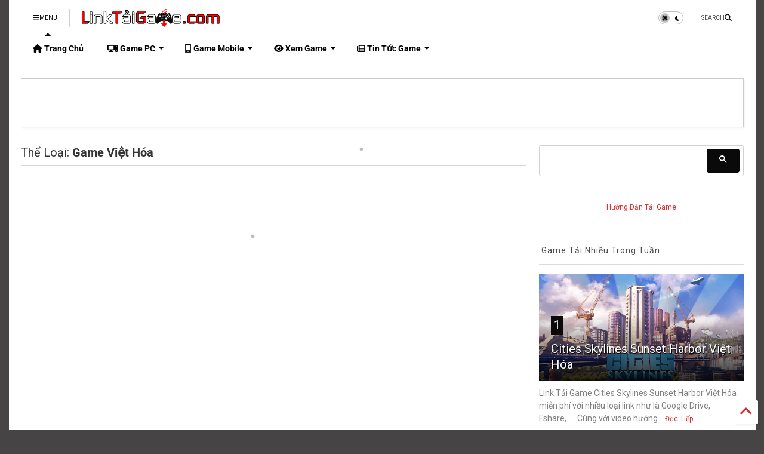

--- FILE ---
content_type: text/html; charset=UTF-8
request_url: https://www.linktaigame.com/search/label/Game%20Vi%E1%BB%87t%20H%C3%B3a
body_size: 20688
content:
<!DOCTYPE html>
<html class='v2' dir='ltr' lang='en' xmlns='http://www.w3.org/1999/xhtml' xmlns:b='http://www.google.com/2005/gml/b' xmlns:data='http://www.google.com/2005/gml/data' xmlns:expr='http://www.google.com/2005/gml/expr'>
<!--
<head>
<link href='https://www.blogger.com/static/v1/widgets/335934321-css_bundle_v2.css' rel='stylesheet' type='text/css'/>

-->
<head>
<link as='style' href='https://google-git.github.io/icon/css/all.min.css' onload='this.onload=null;this.rel=&#39;stylesheet&#39;' rel='preload'/>
<noscript><link href='https://google-git.github.io/icon/css/all.min.css' rel='stylesheet'/></noscript>
<link as='style' href='https://google-git.github.io/icon/v4-shims.css' onload='this.onload=null;this.rel=&#39;stylesheet&#39;' rel='preload'/>
<noscript><link href='https://google-git.github.io/icon/v4-shims.css' rel='stylesheet'/></noscript>
<link href='//github.io' rel='dns-prefetch'/><link href='//1.bp.blogspot.com' rel='dns-prefetch'/><link href='//28.2bp.blogspot.com' rel='dns-prefetch'/><link href='//3.bp.blogspot.com' rel='dns-prefetch'/><link href='//4.bp.blogspot.com' rel='dns-prefetch'/><link href='//www.blogger.com' rel='dns-prefetch'/><link href='//maxcdn.bootstrapcdn.com' rel='dns-prefetch'/><link href='//fonts.googleapis.com' rel='dns-prefetch'/><link href='//use.fontawesome.com' rel='dns-prefetch'/><link href='//ajax.googleapis.com' rel='dns-prefetch'/><link href='//resources.blogblog.com' rel='dns-prefetch'/><link href='//www.facebook.com' rel='dns-prefetch'/><link href='//plus.google.com' rel='dns-prefetch'/><link href='//twitter.com' rel='dns-prefetch'/><link href='//www.youtube.com' rel='dns-prefetch'/><link href='//feedburner.google.com' rel='dns-prefetch'/><link href='//www.pinterest.com' rel='dns-prefetch'/><link href='//www.linkedin.com' rel='dns-prefetch'/><link href='//www.behance.net' rel='dns-prefetch'/><link href='//feeds.feedburner.com' rel='dns-prefetch'/><link href='//github.com' rel='dns-prefetch'/><link href='//player.vimeo.com' rel='dns-prefetch'/><link href='//platform.twitter.com' rel='dns-prefetch'/><link href='//apis.google.com' rel='dns-prefetch'/><link href='//connect.facebook.net' rel='dns-prefetch'/><link href='//cdnjs.cloudflare.com' rel='dns-prefetch'/><link href='//www.google-analytics.com' rel='dns-prefetch'/><link href='//pagead2.googlesyndication.com' rel='dns-prefetch'/><link href='//googleads.g.doubleclick.net' rel='dns-prefetch'/><link href='//www.gstatic.com' rel='dns-prefetch'/><link href='//www.googletagservices.com' rel='dns-prefetch'/><link href='//static.xx.fbcdn.net' rel='dns-prefetch'/><link href='//tpc.googlesyndication.com' rel='dns-prefetch'/><link href='//syndication.twitter.com' rel='dns-prefetch'/><link href='//w.sharethis.com' rel='dns-prefetch'/><link href='//edge.sharethis.com' rel='dns-prefetch'/><link href='//t.sharethis.com' rel='dns-prefetch'/><link href='//x.disq.us' rel='dns-prefetch'/><link href='//s7.addthis.com' rel='dns-prefetch'/>
<meta charset='utf-8'/>
<!--magone-theme-color--><meta content='#ff6200' name='theme-color'/>
<meta content='width=device-width,initial-scale=1.0,minimum-scale=1.0' name='viewport'/>
<script async='async' src='https://ajax.googleapis.com/ajax/libs/jquery/3.6.3/jquery.js' type='text/javascript'></script>
<script async='async' src='https://tiennguyenvan.github.io/cdn/magone/6.9.96/owl.min.js' type='text/javascript'></script>
<!-- <script type="text/javascript" src="https://sneeit/blogger-theme-magone/src/owl.min.js" async="async" /> -->
<script async='async' id='main-js' src='https://tiennguyenvan.github.io/cdn/magone/6.9.96/main.js' type='text/javascript'></script>
<!-- <script id="main-js/" type="text/javascript" src="https://sneeit/blogger-theme-magone/build/main.js" async="async" /> -->
<meta content='text/html; charset=UTF-8' http-equiv='Content-Type'/>
<meta content='blogger' name='generator'/>
<link href='https://www.linktaigame.com/favicon.ico' rel='icon' type='image/x-icon'/>
<link href='https://www.linktaigame.com/search/label/Game%20Vi%E1%BB%87t%20H%C3%B3a' rel='canonical'/>
<link rel="alternate" type="application/atom+xml" title="Link Tải Game - Atom" href="https://www.linktaigame.com/feeds/posts/default" />
<link rel="alternate" type="application/rss+xml" title="Link Tải Game - RSS" href="https://www.linktaigame.com/feeds/posts/default?alt=rss" />
<link rel="service.post" type="application/atom+xml" title="Link Tải Game - Atom" href="https://www.blogger.com/feeds/8555291494624426447/posts/default" />
<!--Can't find substitution for tag [blog.ieCssRetrofitLinks]-->
<meta content='Cách tải game miễn phí với Link tải game Google Drive' name='description'/>
<meta content='https://www.linktaigame.com/search/label/Game%20Vi%E1%BB%87t%20H%C3%B3a' property='og:url'/>
<meta content='Link Tải Game' property='og:title'/>
<meta content='Cách tải game miễn phí với Link tải game Google Drive' property='og:description'/>
<title>
Link Tải Game: Game Việt Hóa
</title>
<meta content='website' property='og:type'/>
<meta content='Link Tải Game' property='og:site_name'/>

<meta property='fb:app_id' content='403849583055028'/>


<script type='text/javascript'>var FACEBOOK_APP_ID = '403849583055028';</script>
<!--dis-bing-index-archive-pages-start-->
<style type='text/css'>@font-face{font-family:'Roboto';font-style:normal;font-weight:400;font-stretch:normal;font-display:swap;src:url(//fonts.gstatic.com/s/roboto/v50/KFOMCnqEu92Fr1ME7kSn66aGLdTylUAMQXC89YmC2DPNWubEbVmUiA8.ttf)format('truetype');}@font-face{font-family:'Roboto';font-style:normal;font-weight:700;font-stretch:normal;font-display:swap;src:url(//fonts.gstatic.com/s/roboto/v50/KFOMCnqEu92Fr1ME7kSn66aGLdTylUAMQXC89YmC2DPNWuYjalmUiA8.ttf)format('truetype');}</style>
<style id='page-skin-1' type='text/css'><!--
/*
-----------------------------------------------------------------------------
Template Name: MagOne
Template URI: https://sneeit.com/magone-multi-purpose-blogger-magazine-template/
Author: Tien Nguyen
Author URI: https://sneeit.com
Description: MagOne - Responsive Newspaper and Magazine Blogger Template
Version: 6.9.96
- Fixed: cannot update theme
- Fixed: comment icon animation
-----------------------------------------------------------------------------
----------------------------------------------------------------------------- */
/* Variable definitions
=======================
<Variable name="keycolor" description="Main Color" type="color" default="#FF3D00"/>
<Group description="Site" selector="body">
<Variable name="body.font" description="Font" type="font" default="normal normal 12px 'Roboto', sans-serif"/>
<Variable name="site.text.color" description="Text Color" type="color" default="#000000"/>
<Variable name="body.text.font" description="MagOne Body Font" type="font" default="15px Roboto, sans-serif"/>
<Variable name="body.link.color" description="MagOne Body Link color" type="color" default="#2196f3"/>
</Group>
<Group description="Backgrounds" selector="body">
<Variable name="body.background.color" description="Body Background" type="color" default="#efefef"/>
<Variable name="content.background.color" description="Entire Blog Background" type="color" default="#efefef"/>
<Variable name="header.background.color" description="Header Background" type="color" default="#ffffff"/>
</Group>
<Group description="Menu" selector="#PageList1">
<Variable name="menufont" description="Menu Main Items Font" type="font" default="normal bold 14px 'Roboto', sans-serif"/>
<Variable name="menucolor" description="Menu Main Items Color" type="color" default="#000000"/>
<Variable name="menucolorhover" description="Menu Main Items Hover Color" type="color" default="#777777"/>
<Variable name="menubackground" description="Menu Main Items Background" type="color" default="#ffffff"/>
<Variable name="menubackgroundhover" description="Menu Main Items Hover Background" type="color" default="#ffffff"/>
<Variable name="menusubcolor" description="Menu Sub Items Color" type="color" default="#cccccc"/>
<Variable name="menusubcolorhover" description="Menu Sub Items Hover Color" type="color" default="#ffffff"/>
<Variable name="menusubbackground" description="Menu Sub Items Background" type="color" default="#333333"/>
<Variable name="menucurcolor" description="Selected Menu Main Item Color" type="color" default="#FFFFFF"/>
<Variable name="menucurbackground" description="Selected Menu Main Item Background" type="color" default="#FF3D00"/>
</Group>
<Group description="Links" selector="body">
<Variable name="link.color" description="Link Color" type="color" default="#0a0a0a"/>
<Variable name="link.visited.color" description="Visited Color" type="color" default="#EA3A00"/>
<Variable name="link.hover.color" description="Hover Color" type="color" default="#FF4D11"/>
</Group>
<Group description="Widgets - Gadgets" selector="#primary .widget">
<Variable name="wid.bg.color" description="Widget Background Color" type="color" default="#ffffff"/>
<Variable name="feedwid.title.font" description="Article Widgets Title" type="font" default="normal bold 23px 'Roboto', sans-serif"/>
<Variable name="sidewid.title.font" description="Right Sidebar Widgets Title" type="font" default="normal normal 16px 'Roboto', sans-serif"/>
<Variable name="blockitembghv" description="Background of Items in Blocks when Hover" type="color" default="#000000"/>
</Group>
<Group description="Post" selector="h1.post-title">
<Variable name="post.title.font" description="Post Title" type="font" default="normal normal 40px 'Roboto', sans-serif"/>
<Variable name="post.body.font" description="Post Body" type="font" default="normal normal 16px 'Roboto', sans-serif"/>
</Group>
<Group description="Slider" selector=".widget.slider">
<Variable name="slider.title.font" description="Slider Item Title" type="font" default="normal 400 30px 'Roboto', sans-serif"/>
<Variable name="posts.title.color" description="MagOne Post title color" type="color" default="#ffffff"/>
<Variable name="posts.icons.color" description="MagOne Post icons color" type="color" default="#ffffff"/>
<Variable name="tabs.font" description="MagOne Tabs Font" type="font" default="700 normal 15px Roboto"/>
<Variable name="labels.text.color" description="MagOne Label text color" type="color" default="#ffffff"/>
<Variable name="labels.background.color" description="MagOne Label bg color" type="color" default="#ffffff"/>
</Group>
<Variable name="body.background" description="Body Background" type="background"
color="#464444" default="$(color) none repeat scroll top left"/>
<Variable name="body.background.override" description="Body Background Override" type="string" default=""/>
<Variable name="body.background.gradient.cap" description="Body Gradient Cap" type="url"
default="url(//www.blogblog.com/1kt/simple/gradients_light.png)"/>
<Variable name="body.background.gradient.tile" description="Body Gradient Tile" type="url"
default="url(//www.blogblog.com/1kt/simple/body_gradient_tile_light.png)"/>
<Group description="Dark Mode Site" selector="site">
<Variable name="darkkeycolor" description="Main Color for Dark Mode" type="color" default="#f6aa63"/>
<Variable name="darksite.text.color" description="Text Color for Dark Mode" type="color" default="#FFFFFF"/>
<Variable name="darkbody.background.color" description="Body Background for Dark Mode" type="color" default="#333333"/>
<Variable name="darkcontent.background.color" description="Entire Blog Background for Dark Mode" type="color" default="#212121"/>
<Variable name="darkheader.background.color" description="Header Background for Dark Mode" type="color" default="#181818"/>
<Variable name="darkmenucolor" description="Menu Main Items Color for Dark Mode" type="color" default="#eeeeee"/>
<Variable name="darkmenucolorhover" description="Menu Main Items Hover Color for Dark Mode" type="color" default="#cccccc"/>
<Variable name="darkmenubackground" description="Menu Main Items Background for Dark Mode" type="color" default="#181818"/>
<Variable name="darkmenubackgroundhover" description="Menu Main Items Hover Background for Dark Mode" type="color" default="#121212"/>
<Variable name="darkmenusubcolor" description="Menu Sub Items Color for Dark Mode" type="color" default="#cccccc"/>
<Variable name="darkmenusubcolorhover" description="Menu Sub Items Hover Color for Dark Mode" type="color" default="#ffffff"/>
<Variable name="darkmenusubbackground" description="Menu Sub Items Background for Dark Mode" type="color" default="#333333"/>
<Variable name="darkmenucurcolor" description="Selected Menu Main Item Color for Dark Mode" type="color" default="#FFFFFF"/>
<Variable name="darkmenucurbackground" description="Selected Menu Main Item Background for Dark Mode" type="color" default="#f6aa63"/>
<Variable name="darklink.color" description="Link Color for Dark Mode" type="color" default="#f6aa63"/>
<Variable name="darklink.visited.color" description="Visited Color for Dark Mode" type="color" default="#d8873a"/>
<Variable name="darklink.hover.color" description="Hover Color for Dark Mode" type="color" default="#ffbb7b"/>
<Variable name="darkwid.bg.color" description="Widget Background Color for Dark Mode" type="color" default="#181818"/>
<Variable name="posts.background.color" description="MagOne Blogger Comment Form Background Color" type="color" default="#ffffff"/>
<Variable name="body.text.color" description="MagOne Comment Form Text Color" type="color" default="#000000"/>
</Group>
*/
/*Variable Apply Here*/
a:link {text-decoration:none;color: #d12f2f;}
[data-mode="dark"] a:link {color: #f6aa63;}
a:visited {text-decoration:none;color: #ac0100;}
[data-mode="dark"] a:visited {color: #d8873a;}
a:hover {color: #e70200; border-color: inherit!important}
body {font: normal normal 12px Roboto;color: #000000;background: #464444 none no-repeat scroll center center;}
.header-button .inner span, .header-social-icons ul li a, .header-social-icons ul li a:link, input,
.tab-link.active .tab-link-inner,  .feed.widget.ticker .item-title a, .feed.widget.list .item-title a, .feed.widget.list .meta-item-author,
.feed.widget.list .meta-item-date, .feed.widget.one .meta-item, .feed.widget.complex .item-title a,
.feed.widget.three .meta-item, .feed.widget.blogging .item-title a, .feed.widget.blogging .meta-item,
.feed.widget.right .meta-item, .feed.widget.left .meta-item,
.feed.widget.left .item .item-title a, .feed.widget.right .item .item-title a,
#footer .widget[id*="List"] li a, #footer .widget.social_icons li a,
a.post-meta, .shortcode-tab ul.tab-header li.ui-state-active a, .shortcode-vtab ul.tab-header li.ui-state-active a,
.shortcode-accordion .ui-state-active .accordion-title, .post-page-button.active, a.comments-title,
a.comment-date, .blogger-alt-comments .comment-header .datetime.secondary-text a,
.comment-footer a span, .blogger-alt-comments .comment-actions.secondary-text a {
color: #000000;
}
[data-mode="dark"] {color: #ffffff;background-color: #333333}
[data-mode="dark"] select, [data-mode="dark"] input, [data-mode="dark"] textarea {color: #ffffff; background-color: #111}
[data-mode="dark"] .header-button .inner span, [data-mode="dark"] .header-social-icons ul li a, [data-mode="dark"] .header-social-icons ul li a:link,
[data-mode="dark"] input, [data-mode="dark"] .tab-link.active .tab-link-inner,
[data-mode="dark"] .feed.widget.ticker .item-title a, [data-mode="dark"] .feed.widget.list .item-title a, [data-mode="dark"] .feed.widget.list .meta-item-author,
[data-mode="dark"] .feed.widget.list .meta-item-date, [data-mode="dark"] .feed.widget.one .meta-item, [data-mode="dark"] .feed.widget.complex .item-title a,
[data-mode="dark"] .feed.widget.three .meta-item, [data-mode="dark"] .feed.widget.blogging .item-title a, [data-mode="dark"] .feed.widget.blogging .meta-item,
[data-mode="dark"] .feed.widget.right .meta-item, [data-mode="dark"] .feed.widget.left .meta-item,
[data-mode="dark"] .feed.widget.left .item .item-title a, [data-mode="dark"] .feed.widget.right .item .item-title a,
[data-mode="dark"] #footer .widget[id*="List"] li a, [data-mode="dark"] #footer .widget.social_icons li a,
[data-mode="dark"] a.post-meta, [data-mode="dark"] .shortcode-tab ul.tab-header li.ui-state-active a,
[data-mode="dark"] .shortcode-vtab ul.tab-header li.ui-state-active a,
[data-mode="dark"] .shortcode-accordion .ui-state-active .accordion-title, [data-mode="dark"] .post-page-button.active,
[data-mode="dark"] a.comments-title, [data-mode="dark"] a.comment-date, [data-mode="dark"] .blogger-alt-comments .comment-header .datetime.secondary-text a,
[data-mode="dark"] .comment-footer a span, [data-mode="dark"] .blogger-alt-comments .comment-actions.secondary-text a {
color: #ffffff;
}
[data-mode="dark"] a:hover {color: #ffbb7b;}
.color {color: #0a0a0a;}
[data-mode="dark"] .color {color: #f6aa63;}
.border {border-color: #0a0a0a;}
[data-mode="dark"] .border {border-color: #f6aa63;}
.bg {background-color: #0a0a0a;}
[data-mode="dark"] .bg {background-color: #f6aa63;}
.header-bg, #header.sticky {background-color:#ffffff;}
[data-mode="dark"] .header-bg, [data-mode="dark"] #header.sticky {background-color:#181818;}
#sidebar .widget, .feed.widget.ticker .widget-content, .feed.widget .item, .feed.widget.blogging .widget-content,
#blog-pager a, .post-body-inner table, a.feed-widget-pagination-button, .post-page-button,
.shortcode-tab, .shortcode-vtab, .shortcode-accordion, a.archive-page-pagination-button,
a.scroll-up, .post-share-buttons-url, .footer-inner, .locked-content, .post-related-inner,
.comment-form-message, .shortcode-message .message-content, .wrapper.white-post-inner .post-body-inner
{
background: #ffffff
}
[data-mode="dark"] #sidebar .widget, [data-mode="dark"] .feed.widget.ticker .widget-content, [data-mode="dark"] .feed.widget .item,
[data-mode="dark"] .feed.widget.blogging .widget-content, [data-mode="dark"] #blog-pager a,
[data-mode="dark"] .post-body-inner table, [data-mode="dark"] a.feed-widget-pagination-button, [data-mode="dark"] .post-page-button,
[data-mode="dark"] .shortcode-tab, [data-mode="dark"] .shortcode-vtab, [data-mode="dark"] .shortcode-accordion, [data-mode="dark"] a.archive-page-pagination-button,
[data-mode="dark"] a.scroll-up, [data-mode="dark"] .post-share-buttons-url, [data-mode="dark"] .footer-inner, [data-mode="dark"] .locked-content, [data-mode="dark"] .post-related-inner,
[data-mode="dark"] .comment-form-message, [data-mode="dark"] .shortcode-message .message-content, [data-mode="dark"] .wrapper.white-post-inner .post-body-inner
{
background: #181818
}
.wrapper {background-color:#ffffff;max-width: 100%;margin: auto;opacity: 0}
[data-mode="dark"] .wrapper {background-color:#212121}
a.comments-title.active {background-color: #ffffff}
[data-mode="dark"] a.comments-title.active {background-color: #212121}
.wrapper.preview {opacity: 1}
.post-body {font: normal normal 14px Roboto;}
.main-menu {border-top: 1px solid #0a0a0a;}
[data-mode="dark"] .main-menu {border-top: 1px solid #f6aa63;}
.main-menu ul.sub-menu li:hover > a {border-left: 2px solid #0a0a0a;}
[data-mode="dark"] .main-menu ul.sub-menu li:hover > a {border-left-color: #f6aa63;}
.main-menu .menu-item-mega > .menu-item-inner > .sub-menu > li li:hover a {border-left: 1px solid #0a0a0a;}
[data-mode="dark"] .main-menu .menu-item-mega > .menu-item-inner > .sub-menu > li li:hover a {border-left: 1px solid #f6aa63;}
.main-menu ul.sub-menu li:hover > a,
.main-menu .menu-item-mega > .menu-item-inner > .sub-menu,
.main-menu .menu-item-mega > .menu-item-inner > .sub-menu > li li:hover a {border-color: #0a0a0a!important;}
[data-mode="dark"] .main-menu ul.sub-menu li:hover > a,
[data-mode="dark"] .main-menu .menu-item-mega > .menu-item-inner > .sub-menu,
[data-mode="dark"] .main-menu .menu-item-mega > .menu-item-inner > .sub-menu > li li:hover a {border-color: #f6aa63!important;}
.header-social-icons ul li a:hover {color: #0a0a0a;}
[data-mode="dark"] .header-social-icons ul li a:hover {color: #f6aa63;}
.feed-widget-header .widget-title {font: normal normal 20px Baloo 2;}
.slider-item .item-readmore:hover {background: #0a0a0a}
[data-mode="dark"] .slider-item .item-readmore:hover {background: #f6aa63}
.owl-dot.active {background: #0a0a0a;}
[data-mode="dark"] .owl-dot.active {background: #f6aa63;}
#main-sidebar .widget > h2, #main-sidebar .feed-widget-header, #main-sidebar .feed-widget-header h2 {font: normal normal 14px Roboto;}
#main-sidebar .widget.FollowByEmail .follow-by-email-submit {background: #0a0a0a;}
[data-mode="dark"] #main-sidebar .widget.FollowByEmail .follow-by-email-submit {background: #f6aa63;}
#footer .widget.social_icons li a:hover {color: #0a0a0a;}
[data-mode="dark"] #footer .widget.social_icons li a:hover {color: #f6aa63;}
#footer .FollowByEmail .follow-by-email-submit {background: #0a0a0a;}
[data-mode="dark"] #footer .FollowByEmail .follow-by-email-submit {background: #f6aa63;}
h1.post-title {font: normal normal 40px Roboto;}
.feed.widget .feed-widget-header {border-color: #0a0a0a;}
[data-mode="dark"] .feed.widget .feed-widget-header {border-color: #f6aa63;}
.feed.widget.box-title h2.widget-title {background: #0a0a0a;}
[data-mode="dark"] .feed.widget.box-title h2.widget-title {background: #f6aa63;}
.social_counter {color: #0a0a0a}
[data-mode="dark"] .social_counter {color: #f6aa63}
.social_counter .button {background: #0a0a0a}
[data-mode="dark"] .social_counter .button {background: #f6aa63}
.main-menu {background: #ffffff;}
[data-mode="dark"] .main-menu {background: #181818;}
.main-menu ul.menu > li > a {color: #000000;font: normal bold 14px Roboto;}
[data-mode="dark"] .main-menu ul.menu > li > a {color: #eeeeee}
.main-menu ul.menu > li:hover > a {color: #595959;background: #ffffff;}
[data-mode="dark"] .main-menu ul.menu > li:hover > a {color: #cccccc;background: #121212;}
.main-menu ul.sub-menu,
.main-menu .menu-item-mega-label .menu-item-inner {	background: #dddddd; }
[data-mode="dark"] .main-menu ul.sub-menu,
[data-mode="dark"] .main-menu .menu-item-mega-label .menu-item-inner {	background: #333333; }
.main-menu ul.sub-menu a { color: #000000; }
[data-mode="dark"] .main-menu ul.sub-menu a { color: #cccccc; }
.main-menu ul.sub-menu li:hover > a { color: #f84242; }
[data-mode="dark"] .main-menu ul.sub-menu li:hover > a { color: #ffffff; }
.main-menu ul.menu > li.menu-item-current > a {background: #ffffff; color: #0c0c0c!important;}
[data-mode="dark"] .main-menu ul.menu > li.menu-item-current > a {background: #f6aa63; color: #ffffff!important;}
.feed.widget .thumbnail { background: #000000 }
.mobile-menu .menu { border-top: 1px solid #0a0a0a; }
[data-mode="dark"] .mobile-menu .menu { border-top: 1px solid #f6aa63; }
.slider-item .item-title {font:normal normal 30px Baloo 2}
input, select, textarea, checkbox, radio {background: none}
form a[class*="button"],
form button[class*="button"],
form input[class*="button"],
form input[type="submit"]{background:#0a0a0a!important}
[data-mode="dark"] form a[class*="button"],
[data-mode="dark"] form button[class*="button"],
[data-mode="dark"] form input[class*="button"],
[data-mode="dark"] form input[type="submit"]{background:#f6aa63!important}
/*MAIN LAYOUT*/
.main-loader {
position: fixed;
width: 100%;
height: 100%;
}
.main-loader .inner {
position: absolute;
width: 100%;
height: 1px;
text-align: center;
top: 35%;
}
.wrapper {
padding: 20px 20px 30px 20px;
max-width: 100%;
width: /*-var-wrapper-width-start*/1251px/*-var-wrapper-width-end*/;
box-sizing: border-box;
}
#content {
float: left;
/*-var-content-width-start-*/width: 70%;/*-var-content-width-end-*/
}
#main-sidebar {
float: right;
/*-var-sidebar-width-start-*/width: 28.31%;/*-var-sidebar-width-end-*/
}
/* - sticky sidebar */
#sidebar {
padding-top: 0.1px; /* to prevent margin of widget collapse sidebar height */
}
#sidebar.fix-top {
position: fixed;
top: 0!important;
bottom: auto!important;
}
#sidebar.fix-bot {
position: fixed;
top: auto!important;
bottom: 0!important;
}
#sidebar.abs-stay {
position: absolute;
bottom: auto!important;
left: auto!important;
right: 0!important;
}
#sidebar.abs-bot {
position: absolute;
top: auto!important;
bottom: 0!important;
left: auto!important;
right: 0!important;
}
/*amp*/
amp-img, amp-youtube, amp-iframe, noscript.amp {
display: none!important;
}
i[class*="gi "] {
font-family: 'GoogleIcon'!important;
}
{/* .gib {font-family: "Google Icon 5 Brands"!important;} */}

--></style>
<link as='style' href='https://cdnjs.cloudflare.com/ajax/libs/animate.css/4.1.1/animate.min.css' id='animate-css' onload='this.onload=null;this.rel=&#39;stylesheet&#39;' rel='preload'/>
<link as='style' href='https://tiennguyenvan.github.io/cdn/magone/6.9.96/main.scss.css' id='main-css' onload='this.onload=null;this.rel=&#39;stylesheet&#39;' rel='preload'/>
<!-- <link id='main-css' rel="preload" href="https://sneeit/blogger-theme-magone/build/main.scss.css" as="style" onload="this.onload=null;this.rel='stylesheet'"/> -->
<!--[if IE]> <style type="text/css"> .ie-sharing-buttons {display: block} pre.code-box br { display: inline!important; } .inb, a.button, .shortcode-accordion .accordion-title-text, .shortcode-accordion .accordion-title-icon-inactive, .shortcode-accordion .ui-state-active .accordion-title-icon-active { *display: inline; zoom: 1; } </style> <![endif]-->
<!--[if lt IE 8]> <style type="text/css"> .owl-dot {text-align: center; width: 100%} .main-menu .menu .arrow, .owl-dot, .feed.widget.sticky .item-labels, .feed.widget.three .item-labels, .feed.widget.complex .item-0 .item-labels, .carousel .item-labels, .feed.widget.left .item-0 .item-labels, .feed.widget.right .item-0 .item-labels, .feed.widget.one .item-labels, .feed.widget.two .item-labels, .post-breadcrumb > *, a.post-meta, a.post-label .label-name, .post-label span.label-count, .post-label span.label-count-value {*display: inline;zoom: 1;} .main-menu ul.sub-menu {width: 180px;} .main-menu .sub-menu .arrow {display: none;} .main-menu ul.menu li {list-style:none} .main-menu .menu-item-mega .menu-item-inner .sub-menu li {width: 24%;} .main-menu .menu-item-mega .menu-item-inner .sub-menu .sub-menu li {width: 100%;} li.menu-item-mega-label .sub-menu {top: 0} .main-menu li.menu-item-mega-label.finished .menu-item-inner .menu-mega-content .item {max-width: 22%} .menu-mega-content .item .item-thumbnail img {min-width: 100%;min-height: 100%;margin: 0!important;} .feed.widget.complex .item {max-width: 47.9%;} .footer-col {margin: 0 0 0 3.9%;padding: 0 0 0 3.9%;} #footer-menu li {max-width: 49.9%} .widget.social_icons {display: none!important} #footer .FollowByEmail .follow-by-email-address, #main-sidebar .widget.FollowByEmail .follow-by-email-address {padding: 7px!important;width: 100px} #footer .FollowByEmail {height: 90px} </style> <![endif]-->
<!--[if lt IE 9]> <style type="text/css"> .main-menu ul.menu li a i.gi {margin-right:3px;} .post-body-inner img {diplay:block;min-width: 300px;width:100%} </style> <![endif]-->
<script type='text/javascript'>
        (function(i,s,o,g,r,a,m){i['GoogleAnalyticsObject']=r;i[r]=i[r]||function(){
        (i[r].q=i[r].q||[]).push(arguments)},i[r].l=1*new Date();a=s.createElement(o),
        m=s.getElementsByTagName(o)[0];a.async=1;a.src=g;m.parentNode.insertBefore(a,m)
        })(window,document,'script','https://www.google-analytics.com/analytics.js','ga');
        ga('create', 'UA-2010323192-1', 'auto', 'blogger');
        ga('blogger.send', 'pageview');
      </script>
<!--var-custom-header-html-start--><!--var-custom-header-html-end-->
<!-- end of AMP check -->
<!-- QC Adsense -->
<script async='async' crossorigin='anonymous' src='https://pagead2.googlesyndication.com/pagead/js/adsbygoogle.js?client=ca-pub-6862779837270347'></script>
<!-- HET QC Adsense -->
<link href='https://www.blogger.com/dyn-css/authorization.css?targetBlogID=8555291494624426447&amp;zx=474f236b-bfa7-4448-8173-a38b5182cb08' media='none' onload='if(media!=&#39;all&#39;)media=&#39;all&#39;' rel='stylesheet'/><noscript><link href='https://www.blogger.com/dyn-css/authorization.css?targetBlogID=8555291494624426447&amp;zx=474f236b-bfa7-4448-8173-a38b5182cb08' rel='stylesheet'/></noscript>
<meta name='google-adsense-platform-account' content='ca-host-pub-1556223355139109'/>
<meta name='google-adsense-platform-domain' content='blogspot.com'/>

<!-- data-ad-client=ca-pub-6862779837270347 -->

<link rel="stylesheet" href="https://fonts.googleapis.com/css2?display=swap&family=Cabin&family=Baloo+2&family=Denk+One&family=Roboto&family=Potta+One&family=Bungee&family=Dela+Gothic+One"></head>
<body class='index' data-mode='light'><!--theme-mode-start-->
<!--theme-mode-end-->
<!--main-loader-start--><!--main-loader-end-->


	
	
	<div class='wrapper index'>

<div class='hide section' id='admin-header-custom-html-code'><div class='widget HTML' data-version='1' id='HTML100'>
</div></div>
<div class='wide'>
<!-- YOUR XML CODE START HERE ################################################### -->
<header id='header'>
<!--top-bar-->
<!--auto-height-logo-->
		<div class="top-page-wrapper">
	
<!--auto-height-logo-->
<div class='no-items section' id='top-page'>
</div>
<!--auto-height-logo-->
		</div>	
	
<div class='clear'></div>
<div class='header-bg section' id='header-section'><div class='widget Header' data-version='1' id='Header1'>
<a class='main-menu-toggle header-button toggle-button active' id='main-menu-toggle'><span class='inner'><i class='gis gi-bars color'></i>
<span data-l10n='MENU'>MENU</span></span><span class='arrow border'></span></a>
<a class='main-menu-toggle header-button toggle-button mobile' id='main-menu-toggle-mobile'><span class='inner'><i class='gis gi-bars color'></i>
<span data-l10n='MENU'>MENU</span></span><span class='arrow border'></span></a>
<h1 class='blog-title'>
<a href='https://www.linktaigame.com/'>
<img alt='Link Tải Game' height='107px; ' id='Header1_headerimg' src='https://blogger.googleusercontent.com/img/b/R29vZ2xl/AVvXsEjYO1x4bqis-sElL4TcfaUXIHioDSUw6rqehBP7E3PN0F_-WM0ahIxZMdb73rs-aCAZHKI7eSaBJHYpV1T1bDaSpkPw2OO3ouzTOZ3D6ichS_TspxBNQXtoFnWx1hQ5WDpnbmV71zKpxK4/s1600/Logo.png' width='825px; '/>
<span style='position: fixed;top: -999999px;'>Link Tải Game</span>
</a>
</h1>
<a class='header-button' id='search-toggle'><span class='inner'><span data-l10n='SEARCH'>SEARCH</span>
<i class='gis gi-search color'></i></span></a>
<div class='header-mode-toggle header-button'>
<input class='header-mode-toggle-checkbox' id='header-mode-toggle-checkbox' type='checkbox'/>
<label for='header-mode-toggle-checkbox'>
<i class='gis gi-sun'></i>
<div class='ball'></div>
<i class='gis gi-moon'></i>
</label>
</div>
<script type='text/javascript'>
					let mode = localStorage.getItem('theme-mode');
					
					if (!mode) mode = document.body.getAttribute('data-mode')										
					document.body.setAttribute('data-mode', mode === 'dark' ? 'dark': 'light');
					document.getElementById('header-mode-toggle-checkbox').checked = mode === 'dark';
					
				</script>
<div class='header-social-icons'></div>
</div><div class='widget PageList' data-version='1' id='PageList1'>
<ul class='menu'><li class='menu-item-type-custom menu-item' data-class='' data-enable_mega='' data-icon='gi-home'><a data-href-default='https://magonedemo.blogspot.com/' data-text-default='Home' href='https://linktaigame.com/'>Trang Chủ</a></li><li class='menu-item-has-children menu-item-type-custom menu-item' data-class='' data-enable_mega='true' data-icon='fa-solid fa-computer'><a data-href-default='' data-text-default='Thể Loại' href='https://www.linktaigame.com/' title='Thể loại game chơi trên máy tính'>Game PC</a><ul class='sub-menu'><li class='menu-item-has-children menu-item-type-label menu-item' data-class='' data-enable_mega='' data-icon='fa-regular fa-person-rifle'><a data-href-default='https://www.linktaigame.com/search/label/Game%20H%C3%A0nh%20%C4%90%E1%BB%99ng' data-text-default='Game Hành Động' href='https://www.linktaigame.com/search/label/Game%20H%C3%A0nh%20%C4%90%E1%BB%99ng'>Game Hành Động</a><ul class='sub-menu'><li class='menu-item-type-label menu-item' data-class='' data-enable_mega='' data-icon='fa-solid fa-gun'><a data-href-default='http://www.linktaigame.com/search/label/Game Bắn Súng' data-text-default='Game Bắn Súng' href='http://www.linktaigame.com/search/label/Game Bắn Súng'>Game Bắn Súng</a></li><li class='menu-item-type-label menu-item' data-class='' data-enable_mega='' data-icon='fa-sharp fa-solid fa-people-robbery'><a data-href-default='http://www.linktaigame.com/search/label/Game Đối Kháng' data-text-default='Game Đối Kháng' href='http://www.linktaigame.com/search/label/Game Đối Kháng'>Game Đối Kháng</a></li><li class='menu-item-type-label menu-item' data-class='' data-enable_mega='' data-icon='fa-duotone fa-solid fa-swords'><a data-href-default='http://www.linktaigame.com/search/label/Game Chặt Chém' data-text-default='Game Chặt Chém' href='http://www.linktaigame.com/search/label/Game Chặt Chém'>Game Chặt Chém</a></li><li class='menu-item-type-label menu-item' data-class='' data-enable_mega='' data-icon='fa-solid fa-user-ninja'><a data-href-default='http://www.linktaigame.com/search/label/Game Stealth' data-text-default='Game Stealth' href='http://www.linktaigame.com/search/label/Game Stealth' title='Game mang phong cách lén lút'>Game Stealth</a></li></ul></li><li class='menu-item-has-children menu-item-type-label menu-item' data-class='' data-enable_mega='' data-icon='fa-solid fa-person'><a data-href-default='http://www.linktaigame.com/search/label/Game Nhập Vai' data-text-default='Game Nhập Vai' href='http://www.linktaigame.com/search/label/Game Nhập Vai'>Game Nhập Vai</a><ul class='sub-menu'><li class='menu-item-type-label menu-item' data-class='' data-enable_mega='' data-icon='fa-solid fa-tents'><a data-href-default='http://www.linktaigame.com/search/label/Game Sinh Tồn' data-text-default='Game Sinh Tồn' href='http://www.linktaigame.com/search/label/Game Sinh Tồn'>Game Sinh Tồn</a></li><li class='menu-item-type-label menu-item' data-class='' data-enable_mega='' data-icon='fa-solid fa-person-through-window'><a data-href-default='http://www.linktaigame.com/search/label/Game Thế Giới Mở' data-text-default='Game Thế Giới Mở' href='http://www.linktaigame.com/search/label/Game Thế Giới Mở'>Game Thế Giới Mở</a></li><li class='menu-item-type-label menu-item' data-class='' data-enable_mega='' data-icon='fa-solid fa-person-hiking'><a data-href-default='http://www.linktaigame.com/search/label/Game Phiêu Lưu' data-text-default='Game Phiêu Lưu' href='http://www.linktaigame.com/search/label/Game Phiêu Lưu'>Game Phiêu Lưu</a></li><li class='menu-item-type-label menu-item' data-class='' data-enable_mega='' data-icon='fa-duotone fa-solid fa-person-falling-burst'><a data-href-default='http://www.linktaigame.com/search/label/Game Kinh Dị' data-text-default='Game Kinh Dị' href='http://www.linktaigame.com/search/label/Game Kinh Dị'>Game Kinh Dị</a></li></ul></li><li class='menu-item-has-children menu-item-type-label menu-item' data-class='' data-enable_mega='' data-icon='fa-solid fa-chess-rook'><a data-href-default='http://www.linktaigame.com/search/label/Game Chiến Thuật' data-text-default='Game Chiến Thuật' href='http://www.linktaigame.com/search/label/Game Chiến Thuật'>Game Chiến Thuật</a><ul class='sub-menu'><li class='menu-item-type-label menu-item' data-class='' data-enable_mega='' data-icon='fa-sharp fa-solid fa-block-brick-fire'><a data-href-default='http://www.linktaigame.com/search/label/Game Thủ Thành' data-text-default='Game Thủ Thành' href='http://www.linktaigame.com/search/label/Game Thủ Thành'>Game Thủ Thành</a></li><li class='menu-item-type-label menu-item' data-class='' data-enable_mega='' data-icon='fa-solid fa-arrows-turn-to-dots'><a data-href-default='http://www.linktaigame.com/search/label/Game Theo Lượt' data-text-default='Game Theo Lượt' href='http://www.linktaigame.com/search/label/Game Theo Lượt'>Game Theo Lượt</a></li><li class='menu-item-type-label menu-item' data-class='' data-enable_mega='' data-icon='fa-sharp-duotone fa-solid fa-puzzle'><a data-href-default='http://www.linktaigame.com/search/label/Game Giải Đố' data-text-default='Game Giải Đố' href='http://www.linktaigame.com/search/label/Game Giải Đố'>Game Giải Đố</a></li><li class='menu-item-type-label menu-item' data-class='' data-enable_mega='' data-icon='fa-solid fa-business-time'><a data-href-default='http://www.linktaigame.com/search/label/Game Quản Lý' data-text-default='Game Quản Lý' href='http://www.linktaigame.com/search/label/Game Quản Lý'>Game Quản Lý</a></li></ul></li><li class='menu-item-has-children menu-item-type-label menu-item' data-class='' data-enable_mega='' data-icon='fa-solid fa-futbol'><a data-href-default='http://www.linktaigame.com/search/label/Game Thể Thao' data-text-default='Game Thể Thao' href='http://www.linktaigame.com/search/label/Game Thể Thao'>Game Thể Thao</a><ul class='sub-menu'><li class='menu-item-type-label menu-item' data-class='' data-enable_mega='' data-icon='fa-solid fa-cars'><a data-href-default='http://www.linktaigame.com/search/label/Game Đua Xe' data-text-default='Game Đua Xe' href='http://www.linktaigame.com/search/label/Game Đua Xe'>Game Đua Xe</a></li><li class='menu-item-type-label menu-item' data-class='' data-enable_mega='' data-icon='fa-regular fa-basketball-hoop'><a data-href-default='http://www.linktaigame.com/search/label/Game Bóng Rổ' data-text-default='Game Bóng Rổ' href='http://www.linktaigame.com/search/label/Game Bóng Rổ'>Game Bóng Rổ</a></li><li class='menu-item-type-label menu-item' data-class='' data-enable_mega='' data-icon='fa-solid fa-futbol'><a data-href-default='http://www.linktaigame.com/search/label/Game Bóng Đá' data-text-default='Game Bóng Đá' href='http://www.linktaigame.com/search/label/Game Bóng Đá'>Game Bóng Đá</a></li><li class='menu-item-type-label menu-item' data-class='' data-enable_mega='' data-icon='fa-duotone fa-solid fa-table-tennis-paddle-ball'><a data-href-default='http://www.linktaigame.com/search/label/Game Tennis' data-text-default='Game Tennis' href='http://www.linktaigame.com/search/label/Game Tennis'>Game Tennis</a></li></ul></li><li class='menu-item-has-children menu-item-type-custom menu-item' data-class='' data-enable_mega='' data-icon='fa-solid fa-joystick'><a data-href-default='https://www.linktaigame.com/' data-text-default='Game Khác' href='https://www.linktaigame.com/'>Game Khác</a><ul class='sub-menu'><li class='menu-item-type-label menu-item' data-class='' data-enable_mega='' data-icon='fa-solid fa-face-laugh'><a data-href-default='http://www.linktaigame.com/search/label/Game Hài Hước' data-text-default='Game Hài Hước' href='http://www.linktaigame.com/search/label/Game Hài Hước'>Game Hài Hước</a></li><li class='menu-item-type-label menu-item' data-class='' data-enable_mega='' data-icon='fa-solid fa-scroll-old'><a data-href-default='http://www.linktaigame.com/search/label/Game Cổ Điển' data-text-default='Game Cổ Điển' href='http://www.linktaigame.com/search/label/Game Cổ Điển'>Game Cổ Điển</a></li><li class='menu-item-type-label menu-item' data-class='' data-enable_mega='' data-icon='fa-solid fa-person-arrow-down-to-line'><a data-href-default='http://www.linktaigame.com/search/label/Game Indie' data-text-default='Game Indie' href='http://www.linktaigame.com/search/label/Game Indie'>Game Indie</a></li></ul></li><li class='menu-item-has-children menu-item-type-label menu-item' data-class='' data-enable_mega='' data-icon='fa-sharp fa-solid fa-gamepad'><a data-href-default='http://www.linktaigame.com/search/label/Game Giả Lập' data-text-default='Game Giả Lập' href='http://www.linktaigame.com/search/label/Game Giả Lập'>Game Giả Lập</a><ul class='sub-menu'><li class='menu-item-type-label menu-item' data-class='' data-enable_mega='' data-icon='fa-sharp fa-solid fa-building-user'><a data-href-default='http://www.linktaigame.com/search/label/Game Xây Dựng' data-text-default='Game Xây Dựng' href='http://www.linktaigame.com/search/label/Game Xây Dựng'>Game Xây Dựng</a></li><li class='menu-item-type-label menu-item' data-class='' data-enable_mega='' data-icon='fa-duotone fa-solid fa-head-side-goggles'><a data-href-default='http://www.linktaigame.com/search/label/Game Mô Phỏng' data-text-default='Game Mô Phỏng' href='http://www.linktaigame.com/search/label/Game Mô Phỏng'>Game Mô Phỏng</a></li></ul></li><li class='menu-item-has-children menu-item-type-label menu-item' data-class='' data-enable_mega='' data-icon='fa-sharp-duotone fa-solid fa-skull-cow'><a data-href-default='http://www.linktaigame.com/search/label/Game Anime' data-text-default='Game Anime' href='http://www.linktaigame.com/search/label/Game Anime'>Game Anime</a><ul class='sub-menu'><li class='menu-item-type-label menu-item' data-class='' data-enable_mega='' data-icon='fa-duotone fa-solid fa-monkey'><a data-href-default='http://www.linktaigame.com/search/label/Game Hoạt Hình' data-text-default='Game Hoạt Hình' href='http://www.linktaigame.com/search/label/Game Hoạt Hình'>Game Hoạt Hình</a></li></ul></li><li class='menu-item-has-children menu-item-type-label menu-item' data-class='' data-enable_mega='' data-icon='fa-solid fa-router'><a data-href-default='http://www.linktaigame.com/search/label/Online Multiplayer' data-text-default='Online Multiplayer' href='http://www.linktaigame.com/search/label/Online Multiplayer' title='Game chơi Online qua mạng'><b><span style='color: #ff6200;'><font style='vertical-align: inherit;'><font style='vertical-align: inherit;'>Game Online Multiplayer</font></font></span></b></a><ul class='sub-menu'><li class='menu-item-type-label menu-item' data-class='' data-enable_mega='' data-icon='fa-regular fa-laptop-code'><a data-href-default='http://www.linktaigame.com/search/label/Local Multiplayer' data-text-default='Local Multiplayer' href='http://www.linktaigame.com/search/label/Local Multiplayer' title='Chơi trên cùng 1 máy tính hoặc thông qua phần mềm để chơi trên 2 máy tính khác nhau'>Local Multiplayer</a></li><li class='menu-item-type-label menu-item' data-class='' data-enable_mega='' data-icon='fa-solid fa-network-wired'><a data-href-default='http://www.linktaigame.com/search/label/Game LAN' data-text-default='Game LAN' href='http://www.linktaigame.com/search/label/Game LAN' title='Game chơi thông qua mạng Lan'>Game LAN</a></li></ul></li><li class='menu-item-type-label menu-item' data-class='' data-enable_mega='' data-icon='fa-solid fa-album-collection'><a data-href-default='http://www.linktaigame.com/search/label/Series Game' data-text-default='Series Game' href='http://www.linktaigame.com/search/label/Series Game'><b><span style='color: #0395fe;'><font style='vertical-align: inherit;'><font style='vertical-align: inherit;'>Series Game</font></font></span></b></a></li><li class='menu-item-type-label menu-item' data-class='' data-enable_mega='' data-icon='fa-sharp-duotone fa-solid fa-language'><a data-href-default='http://www.linktaigame.com/search/label/Game Việt Hóa' data-text-default='Game Việt Hóa' href='http://www.linktaigame.com/search/label/Game Việt Hóa'><b><span style='color: red;'>Game Việt Hóa</span></b></a></li><li class='menu-item-type-label menu-item' data-class='' data-enable_mega='' data-icon='fa-sharp fa-solid fa-user-pen'><a data-href-default='http://www.linktaigame.com/search/label/Mod Game' data-text-default='Mod Game' href='http://www.linktaigame.com/search/label/Mod Game'><b><span style='color: #38761d;'><font style='vertical-align: inherit;'><font style='vertical-align: inherit;'>MODE GAME</font></font></span></b></a></li></ul></li><li class='menu-item-has-children menu-item-type-custom menu-item' data-class='' data-enable_mega='true' data-icon='fa-sharp fa-solid fa-mobile-screen-button'><a data-href-default='' data-text-default='Game Mobile' href=''>Game Mobile</a><ul class='sub-menu'><li class='menu-item-type-label menu-item' data-class='' data-enable_mega='' data-icon='fa-solid fa-swords'><a data-href-default='http://www.linktaigame.com/search/label/Action Mobile' data-text-default='Action Mobile' href='http://www.linktaigame.com/search/label/Action Mobile'><font style='vertical-align: inherit;'><font style='vertical-align: inherit;'>Game Hành Động</font></font></a></li><li class='menu-item-type-label menu-item' data-class='' data-enable_mega='' data-icon='fa-solid fa-horse-saddle'><a data-href-default='http://www.linktaigame.com/search/label/Adventure Mobile' data-text-default='Adventure Mobile' href='http://www.linktaigame.com/search/label/Adventure Mobile'><font style='vertical-align: inherit;'><font style='vertical-align: inherit;'>Game Phiêu Lưu</font></font></a></li><li class='menu-item-type-label menu-item' data-class='' data-enable_mega='' data-icon='fa-solid fa-person-sign'><a data-href-default='http://www.linktaigame.com/search/label/Role-Playing Mobile' data-text-default='Role-Playing Mobile' href='http://www.linktaigame.com/search/label/Role-Playing Mobile'><font style='vertical-align: inherit;'><font style='vertical-align: inherit;'>Game Nhập Vai</font></font></a></li><li class='menu-item-type-label menu-item' data-class='' data-enable_mega='' data-icon='fa-duotone fa-solid fa-bullseye-arrow'><a data-href-default='http://www.linktaigame.com/search/label/Straregy Mobile' data-text-default='Straregy Mobile' href='http://www.linktaigame.com/search/label/Straregy Mobile'><font style='vertical-align: inherit;'><font style='vertical-align: inherit;'>Game Chiến Thuật</font></font></a></li><li class='menu-item-type-label menu-item' data-class='' data-enable_mega='' data-icon='fa-solid fa-puzzle'><a data-href-default='http://www.linktaigame.com/search/label/Puzzle Mobile' data-text-default='Puzzle Mobile' href='http://www.linktaigame.com/search/label/Puzzle Mobile'><font style='vertical-align: inherit;'><font style='vertical-align: inherit;'>Game Giải Đố</font></font></a></li><li class='menu-item-type-label menu-item' data-class='' data-enable_mega='' data-icon='fa-sharp-duotone fa-solid fa-house-person-leave'><a data-href-default='http://www.linktaigame.com/search/label/Simulation Mobile' data-text-default='Simulation Mobile' href='http://www.linktaigame.com/search/label/Simulation Mobile'><font style='vertical-align: inherit;'><font style='vertical-align: inherit;'>Game Mô Phỏng</font></font></a></li><li class='menu-item-type-label menu-item' data-class='' data-enable_mega='' data-icon='fa-solid fa-basketball'><a data-href-default='http://www.linktaigame.com/search/label/Sports Mobile' data-text-default='Sports Mobile' href='http://www.linktaigame.com/search/label/Sports Mobile'><font style='vertical-align: inherit;'><font style='vertical-align: inherit;'>Game Thể Thao</font></font></a></li><li class='menu-item-type-label menu-item' data-class='' data-enable_mega='' data-icon='fa-solid fa-flag-checkered'><a data-href-default='http://www.linktaigame.com/search/label/Racing Mobile' data-text-default='Racing Mobile' href='http://www.linktaigame.com/search/label/Racing Mobile'><font style='vertical-align: inherit;'><font style='vertical-align: inherit;'>Game Đua Xe</font></font></a></li><li class='menu-item-type-label menu-item' data-class='' data-enable_mega='' data-icon='fa-solid fa-music'><a data-href-default='http://www.linktaigame.com/search/label/Music Mobile' data-text-default='Music Mobile' href='http://www.linktaigame.com/search/label/Music Mobile'>Game Âm Nhạc</a></li><li class='menu-item-type-label menu-item' data-class='' data-enable_mega='' data-icon='fa-solid fa-family'><a data-href-default='http://www.linktaigame.com/search/label/Family Mobile' data-text-default='Family Mobile' href='http://www.linktaigame.com/search/label/Family Mobile'>Game Gia Đình</a></li><li class='menu-item-type-label menu-item' data-class='' data-enable_mega='' data-icon='fa-sharp fa-regular fa-chess-board'><a data-href-default='http://www.linktaigame.com/search/label/Board Mobile' data-text-default='Board Mobile' href='http://www.linktaigame.com/search/label/Board Mobile'>Board Game</a></li><li class='menu-item-type-label menu-item' data-class='' data-enable_mega='' data-icon='fa-regular fa-dice'><a data-href-default='http://www.linktaigame.com/search/label/Casino Mobile' data-text-default='Casino Mobile' href='http://www.linktaigame.com/search/label/Casino Mobile'>Game Casino</a></li><li class='menu-item-type-label menu-item' data-class='' data-enable_mega='' data-icon='fa-regular fa-square-check'><a data-href-default='http://www.linktaigame.com/search/label/Word Mobile' data-text-default='Word Mobile' href='http://www.linktaigame.com/search/label/Word Mobile'>Game Ô Chữ</a></li><li class='menu-item-type-label menu-item' data-class='' data-enable_mega='' data-icon='fa-solid fa-cards'><a data-href-default='http://www.linktaigame.com/search/label/Card Mobile' data-text-default='Card Mobile' href='http://www.linktaigame.com/search/label/Card Mobile'>Game Thẻ Bài</a></li></ul></li><li class='menu-item-has-children menu-item-type-label menu-item' data-class='' data-enable_mega='true' data-icon='fa-solid fa-eye'><a data-href-default='' data-text-default='Game Mobile' href='https://www.linktaigame.com/search/label/Xem%20Game'>Xem Game</a><ul class='sub-menu'><li class='menu-item-type-custom menu-item' data-class='' data-enable_mega='' data-icon='fa-solid fa-newspaper'><a data-href-default='https://www.linktaigame.com/' data-text-default='Phân Tích - Cốt Truyện' href='https://www.linktaigame.com/'>Phân Tích - Cốt Truyện</a></li><li class='menu-item-type-custom menu-item' data-class='' data-enable_mega='' data-icon='fa-regular fa-list-ol'><a data-href-default='https://www.linktaigame.com/' data-text-default='TOP Game' href='https://www.linktaigame.com/'>TOP Game</a></li><li class='menu-item-type-custom menu-item' data-class='' data-enable_mega='' data-icon='fa-solid fa-star-half-stroke'><a data-href-default='https://www.linktaigame.com/' data-text-default='Đánh Giá Game' href='https://www.linktaigame.com/'>Đánh Giá Game</a></li></ul></li><li class='menu-item-has-children menu-item-type-custom menu-item' data-class='' data-enable_mega='' data-icon='fa-solid fa-newspaper'><a data-href-default='https://www.linktaigame.com/' data-text-default='Tin Tức Game' href='https://www.linktaigame.com/'>Tin Tức Game</a><ul class='sub-menu'><li class='menu-item-type-custom menu-item' data-class='' data-enable_mega='' data-icon='fa-duotone fa-solid fa-calendar-lines-pen'><a data-href-default='https://www.linktaigame.com/' data-text-default='Thông Tin Update' href='https://www.linktaigame.com/'>Tin Game Update</a></li></ul></li></ul>
</div>
</div>
<!-- end of check AMP -->
</header>
<div class='clear'></div>
<div id='primary'>
<div class='clear section' id='header-wide'><div class='widget Label' data-version='1' id='Label15'>
<h2>$type=ticker$count=12$cols=4$cate=0</h2>
<div class='widget-content list-label-widget-content'>
<ul>
<li>
<a dir='ltr' href='https://www.linktaigame.com/search/label/Action'>Action</a>
</li>
<li>
<a dir='ltr' href='https://www.linktaigame.com/search/label/Adventure'>Adventure</a>
</li>
<li>
<a dir='ltr' href='https://www.linktaigame.com/search/label/Adventured'>Adventured</a>
</li>
<li>
<a dir='ltr' href='https://www.linktaigame.com/search/label/Anime'>Anime</a>
</li>
<li>
<a dir='ltr' href='https://www.linktaigame.com/search/label/Basketball'>Basketball</a>
</li>
<li>
<a dir='ltr' href='https://www.linktaigame.com/search/label/Board'>Board</a>
</li>
<li>
<a dir='ltr' href='https://www.linktaigame.com/search/label/Building'>Building</a>
</li>
<li>
<a dir='ltr' href='https://www.linktaigame.com/search/label/Card'>Card</a>
</li>
<li>
<a dir='ltr' href='https://www.linktaigame.com/search/label/Cartoom'>Cartoom</a>
</li>
<li>
<a dir='ltr' href='https://www.linktaigame.com/search/label/Cartoon'>Cartoon</a>
</li>
<li>
<a dir='ltr' href='https://www.linktaigame.com/search/label/Classic'>Classic</a>
</li>
<li>
<a dir='ltr' href='https://www.linktaigame.com/search/label/Comedy'>Comedy</a>
</li>
<li>
<a dir='ltr' href='https://www.linktaigame.com/search/label/Crafting'>Crafting</a>
</li>
<li>
<a dir='ltr' href='https://www.linktaigame.com/search/label/Download%20Game'>Download Game</a>
</li>
<li>
<a dir='ltr' href='https://www.linktaigame.com/search/label/Download-Game'>Download-Game</a>
</li>
<li>
<a dir='ltr' href='https://www.linktaigame.com/search/label/Driving'>Driving</a>
</li>
<li>
<a dir='ltr' href='https://www.linktaigame.com/search/label/Fighting'>Fighting</a>
</li>
<li>
<a dir='ltr' href='https://www.linktaigame.com/search/label/FPS'>FPS</a>
</li>
<li>
<a dir='ltr' href='https://www.linktaigame.com/search/label/Funny'>Funny</a>
</li>
<li>
<a dir='ltr' href='https://www.linktaigame.com/search/label/Game%20Anime'>Game Anime</a>
</li>
<li>
<a dir='ltr' href='https://www.linktaigame.com/search/label/Game%20B%E1%BA%A3n%20Quy%E1%BB%81n%20Mi%E1%BB%85n%20Ph%C3%AD'>Game Bản Quyền Miễn Phí</a>
</li>
<li>
<a dir='ltr' href='https://www.linktaigame.com/search/label/Game%20B%E1%BA%AFn%20S%C3%BAng'>Game Bắn Súng</a>
</li>
<li>
<a dir='ltr' href='https://www.linktaigame.com/search/label/Game%20B%C3%B3ng%20%C4%90%C3%A1'>Game Bóng Đá</a>
</li>
<li>
<a dir='ltr' href='https://www.linktaigame.com/search/label/Game%20B%C3%B3ng%20R%E1%BB%95'>Game Bóng Rổ</a>
</li>
<li>
<a dir='ltr' href='https://www.linktaigame.com/search/label/Game%20C%E1%BA%A3nh%20N%C3%B3ng'>Game Cảnh Nóng</a>
</li>
<li>
<a dir='ltr' href='https://www.linktaigame.com/search/label/Game%20Ch%E1%BA%B7t%20Ch%C3%A9m'>Game Chặt Chém</a>
</li>
<li>
<a dir='ltr' href='https://www.linktaigame.com/search/label/Game%20Chi%E1%BA%BFn%20Thu%E1%BA%ADt'>Game Chiến Thuật</a>
</li>
<li>
<a dir='ltr' href='https://www.linktaigame.com/search/label/Game%20Ch%E1%BB%9D%20Crack'>Game Chờ Crack</a>
</li>
<li>
<a dir='ltr' href='https://www.linktaigame.com/search/label/Game%20Click%20Chu%E1%BB%99t'>Game Click Chuột</a>
</li>
<li>
<a dir='ltr' href='https://www.linktaigame.com/search/label/Game%20C%E1%BB%95%20%C4%90i%E1%BB%83n'>Game Cổ Điển</a>
</li>
<li>
<a dir='ltr' href='https://www.linktaigame.com/search/label/Game%20%C4%90%E1%BB%91i%20Kh%C3%A1ng'>Game Đối Kháng</a>
</li>
<li>
<a dir='ltr' href='https://www.linktaigame.com/search/label/Game%20%C4%90ua%20Xe'>Game Đua Xe</a>
</li>
<li>
<a dir='ltr' href='https://www.linktaigame.com/search/label/Game%20Gi%E1%BA%A3%20L%E1%BA%ADp'>Game Giả Lập</a>
</li>
<li>
<a dir='ltr' href='https://www.linktaigame.com/search/label/Game%20Gi%E1%BA%A3i%20%C4%90%E1%BB%91'>Game Giải Đố</a>
</li>
<li>
<a dir='ltr' href='https://www.linktaigame.com/search/label/Game%20G%C3%B3c%20Nh%C3%ACn%20Th%E1%BB%A9%20Ba'>Game Góc Nhìn Thứ Ba</a>
</li>
<li>
<a dir='ltr' href='https://www.linktaigame.com/search/label/Game%20G%C3%B3c%20Nh%C3%ACn%20Th%E1%BB%A9%20Nh%E1%BA%A5t'>Game Góc Nhìn Thứ Nhất</a>
</li>
<li>
<a dir='ltr' href='https://www.linktaigame.com/search/label/Game%20H%C3%A0i%20H%C6%B0%E1%BB%9Bc'>Game Hài Hước</a>
</li>
<li>
<a dir='ltr' href='https://www.linktaigame.com/search/label/Game%20H%C3%A0nh%20%C4%90%E1%BB%99ng'>Game Hành Động</a>
</li>
<li>
<a dir='ltr' href='https://www.linktaigame.com/search/label/Game%20Ho%E1%BA%A1t%20H%C3%ACnh'>Game Hoạt Hình</a>
</li>
<li>
<a dir='ltr' href='https://www.linktaigame.com/search/label/Game%20Indie'>Game Indie</a>
</li>
<li>
<a dir='ltr' href='https://www.linktaigame.com/search/label/Game%20Kinh%20D%E1%BB%8B'>Game Kinh Dị</a>
</li>
<li>
<a dir='ltr' href='https://www.linktaigame.com/search/label/Game%20LAN'>Game LAN</a>
</li>
<li>
<a dir='ltr' href='https://www.linktaigame.com/search/label/Game%20M%C3%B4%20Ph%E1%BB%8Fng'>Game Mô Phỏng</a>
</li>
<li>
<a dir='ltr' href='https://www.linktaigame.com/search/label/Game%20M%C3%B4%20Ph%E1%BB%8Fng%20-%20Qu%E1%BA%A3n%20L%C3%BD'>Game Mô Phỏng - Quản Lý</a>
</li>
<li>
<a dir='ltr' href='https://www.linktaigame.com/search/label/Game%20N%C4%83m%202018'>Game Năm 2018</a>
</li>
<li>
<a dir='ltr' href='https://www.linktaigame.com/search/label/Game%20N%C4%83m%202019'>Game Năm 2019</a>
</li>
<li>
<a dir='ltr' href='https://www.linktaigame.com/search/label/Game%20Nh%E1%BA%ADp%20Vai'>Game Nhập Vai</a>
</li>
<li>
<a dir='ltr' href='https://www.linktaigame.com/search/label/Game%20Phi%C3%AAu%20L%C6%B0u'>Game Phiêu Lưu</a>
</li>
<li>
<a dir='ltr' href='https://www.linktaigame.com/search/label/Game%20Qu%E1%BA%A3n%20L%C3%BD'>Game Quản Lý</a>
</li>
<li>
<a dir='ltr' href='https://www.linktaigame.com/search/label/Game%20Sinh%20T%E1%BB%93n'>Game Sinh Tồn</a>
</li>
<li>
<a dir='ltr' href='https://www.linktaigame.com/search/label/Game%20Stealth'>Game Stealth</a>
</li>
<li>
<a dir='ltr' href='https://www.linktaigame.com/search/label/Game%20Tennis'>Game Tennis</a>
</li>
<li>
<a dir='ltr' href='https://www.linktaigame.com/search/label/Game%20Th%E1%BA%BF%20Gi%E1%BB%9Bi%20M%E1%BB%9F'>Game Thế Giới Mở</a>
</li>
<li>
<a dir='ltr' href='https://www.linktaigame.com/search/label/Game%20Th%E1%BB%83%20Thao'>Game Thể Thao</a>
</li>
<li>
<a dir='ltr' href='https://www.linktaigame.com/search/label/Game%20Theo%20L%C6%B0%E1%BB%A3t'>Game Theo Lượt</a>
</li>
<li>
<a dir='ltr' href='https://www.linktaigame.com/search/label/Game%20Th%E1%BB%A7%20Th%C3%A0nh'>Game Thủ Thành</a>
</li>
<li>
<span dir='ltr'>Game Việt Hóa</span>
</li>
<li>
<a dir='ltr' href='https://www.linktaigame.com/search/label/Game%20Vi%E1%BB%87t%20Nam'>Game Việt Nam</a>
</li>
<li>
<a dir='ltr' href='https://www.linktaigame.com/search/label/Game%20VR'>Game VR</a>
</li>
<li>
<a dir='ltr' href='https://www.linktaigame.com/search/label/Game%20X%C3%A2y%20D%E1%BB%B1ng'>Game Xây Dựng</a>
</li>
<li>
<a dir='ltr' href='https://www.linktaigame.com/search/label/Game%20Zombie'>Game Zombie</a>
</li>
<li>
<a dir='ltr' href='https://www.linktaigame.com/search/label/G%C3%B3c%20Nh%C3%ACn%20Th%E1%BB%A9%203'>Góc Nhìn Thứ 3</a>
</li>
<li>
<a dir='ltr' href='https://www.linktaigame.com/search/label/G%C3%B3c%20Nh%C3%ACn%20Th%E1%BB%A9%20Nh%E1%BA%A5t'>Góc Nhìn Thứ Nhất</a>
</li>
<li>
<a dir='ltr' href='https://www.linktaigame.com/search/label/Hack%20and%20slash'>Hack and slash</a>
</li>
<li>
<a dir='ltr' href='https://www.linktaigame.com/search/label/Hack-and-Slash'>Hack-and-Slash</a>
</li>
<li>
<a dir='ltr' href='https://www.linktaigame.com/search/label/Horror'>Horror</a>
</li>
<li>
<a dir='ltr' href='https://www.linktaigame.com/search/label/HOT'>HOT</a>
</li>
<li>
<a dir='ltr' href='https://www.linktaigame.com/search/label/Hot%20Game'>Hot Game</a>
</li>
<li>
<a dir='ltr' href='https://www.linktaigame.com/search/label/HOT-Game'>HOT-Game</a>
</li>
<li>
<a dir='ltr' href='https://www.linktaigame.com/search/label/Indie'>Indie</a>
</li>
<li>
<a dir='ltr' href='https://www.linktaigame.com/search/label/Indies'>Indies</a>
</li>
<li>
<a dir='ltr' href='https://www.linktaigame.com/search/label/Local'>Local</a>
</li>
<li>
<a dir='ltr' href='https://www.linktaigame.com/search/label/Local%20Co-Op'>Local Co-Op</a>
</li>
<li>
<a dir='ltr' href='https://www.linktaigame.com/search/label/Local%20Multiplayer'>Local Multiplayer</a>
</li>
<li>
<a dir='ltr' href='https://www.linktaigame.com/search/label/Local%20Online'>Local Online</a>
</li>
<li>
<a dir='ltr' href='https://www.linktaigame.com/search/label/Mafia%20Series'>Mafia Series</a>
</li>
<li>
<a dir='ltr' href='https://www.linktaigame.com/search/label/Mod%20Game'>Mod Game</a>
</li>
<li>
<a dir='ltr' href='https://www.linktaigame.com/search/label/Mod%20GTA'>Mod GTA</a>
</li>
<li>
<a dir='ltr' href='https://www.linktaigame.com/search/label/Mod%20GTA%205'>Mod GTA 5</a>
</li>
<li>
<a dir='ltr' href='https://www.linktaigame.com/search/label/Mod%20Sever%20GTA%205'>Mod Sever GTA 5</a>
</li>
<li>
<a dir='ltr' href='https://www.linktaigame.com/search/label/New%20Game'>New Game</a>
</li>
<li>
<a dir='ltr' href='https://www.linktaigame.com/search/label/New%20Update'>New Update</a>
</li>
<li>
<a dir='ltr' href='https://www.linktaigame.com/search/label/New-Game'>New-Game</a>
</li>
<li>
<a dir='ltr' href='https://www.linktaigame.com/search/label/Online'>Online</a>
</li>
<li>
<a dir='ltr' href='https://www.linktaigame.com/search/label/Online%20Multiplayer'>Online Multiplayer</a>
</li>
<li>
<a dir='ltr' href='https://www.linktaigame.com/search/label/Open%20World'>Open World</a>
</li>
<li>
<a dir='ltr' href='https://www.linktaigame.com/search/label/Open-World'>Open-World</a>
</li>
<li>
<a dir='ltr' href='https://www.linktaigame.com/search/label/Pont%20and%20Click'>Pont and Click</a>
</li>
<li>
<a dir='ltr' href='https://www.linktaigame.com/search/label/Puzzle'>Puzzle</a>
</li>
<li>
<a dir='ltr' href='https://www.linktaigame.com/search/label/Racing'>Racing</a>
</li>
<li>
<a dir='ltr' href='https://www.linktaigame.com/search/label/RPG'>RPG</a>
</li>
<li>
<a dir='ltr' href='https://www.linktaigame.com/search/label/RTS'>RTS</a>
</li>
<li>
<a dir='ltr' href='https://www.linktaigame.com/search/label/Series%20Game'>Series Game</a>
</li>
<li>
<a dir='ltr' href='https://www.linktaigame.com/search/label/Shooter'>Shooter</a>
</li>
<li>
<a dir='ltr' href='https://www.linktaigame.com/search/label/Simulation'>Simulation</a>
</li>
<li>
<a dir='ltr' href='https://www.linktaigame.com/search/label/Soccer'>Soccer</a>
</li>
<li>
<a dir='ltr' href='https://www.linktaigame.com/search/label/Split%20Screen'>Split Screen</a>
</li>
<li>
<a dir='ltr' href='https://www.linktaigame.com/search/label/Sport'>Sport</a>
</li>
<li>
<a dir='ltr' href='https://www.linktaigame.com/search/label/Sports'>Sports</a>
</li>
<li>
<a dir='ltr' href='https://www.linktaigame.com/search/label/Stealth'>Stealth</a>
</li>
<li>
<a dir='ltr' href='https://www.linktaigame.com/search/label/Strategy'>Strategy</a>
</li>
<li>
<a dir='ltr' href='https://www.linktaigame.com/search/label/Survival'>Survival</a>
</li>
<li>
<a dir='ltr' href='https://www.linktaigame.com/search/label/T%E1%BA%A3i%20Game'>Tải Game</a>
</li>
<li>
<a dir='ltr' href='https://www.linktaigame.com/search/label/Turn-Based'>Turn-Based</a>
</li>
<li>
<a dir='ltr' href='https://www.linktaigame.com/search/label/Update'>Update</a>
</li>
<li>
<a dir='ltr' href='https://www.linktaigame.com/search/label/VR'>VR</a>
</li>
<li>
<a dir='ltr' href='https://www.linktaigame.com/search/label/Zombie'>Zombie</a>
</li>
<li>
<a dir='ltr' href='https://www.linktaigame.com/search/label/Zombies'>Zombies</a>
</li>
</ul>
<div class='clear'></div>
</div>
</div></div>
<div id='inner-primary'>
<div id='content'>
<div class='no-items section' id='content-section-wide-top'></div>
<div class='section' id='content-section-2'><div class='widget HTML' data-version='1' id='HTML4'>
<h2 class='title'>Archive Pages Design$type=blogging$count=7</h2>
</div><div class='widget Blog' data-version='1' id='Blog1'>
</div><!--Failed to render gadget 'HTML3'.

The tag 'remove' is not a known Blogger tag.
--><!--Failed to render gadget 'HTML13'.

The tag 'remove' is not a known Blogger tag.
--><!--Failed to render gadget 'HTML23'.

The tag 'remove' is not a known Blogger tag.
--></div>
<div class='no-items section' id='content-section-wide-bottom'></div>
<!-- end of AMP check-->
</div><!--end #content-->
<!--home-sidebar-manager--><!--home-sidebar-manager-->
<!--prevent preview pages-->
<!--static_page-sidebar-manager--><!--static_page-sidebar-manager-->
<!--item-sidebar-manager--><!--item-sidebar-manager-->
<!--index-sidebar-manager--><!--index-sidebar-manager-->
<!--archive-sidebar-manager--><!--archive-sidebar-manager-->
<div id='main-sidebar'>
<div class='section' id='sidebar'><div class='widget HTML' data-version='1' id='HTML15'>
<div class='widget-content'>
<script async="async" src="https://cse.google.com/cse.js?cx=cd3296954ccc5ee4a" ></script>
<div class="gcse-search"></div>
</div>
<div class='clear'></div>
</div><div class='widget HTML' data-version='1' id='HTML8'>
<div class='widget-content'>
<div class='fb-page fb-trang' data-width:100% data-adapt-container-width='true' data-hide-cover='false' data-href='https://www.facebook.com/huongdantaigame/' data-show-facepile='true' data-small-header='false'><blockquote cite='https://www.facebook.com/huongdantaigame/?fref=ts' class='fb-xfbml-parse-ignore'><a href='https://www.facebook.com/huongdantaigame/?fref=ts'>Hướng Dẫn Tải Game</a></blockquote></div>
</div>
<div class='clear'></div>
</div>
<div class='widget PopularPosts' data-version='1' id='PopularPosts1'>
<h2>/fa-clock-o/ Game Tải Nhiều Trong Tuần</h2>
<div class='widget-content popular-posts'>
<ul>
<li>
<div class='item-content'>
<div class='item-thumbnail'>
<a href='https://www.linktaigame.com/2019/08/cities-skylines-viet-hoa.html' target='_blank'>
<img alt='' border='0' src='https://blogger.googleusercontent.com/img/b/R29vZ2xl/AVvXsEjMwG0yMTjL7YRvl42mAboPBG-4dWoKFStkznQQRQx-2sJ7LZW2y8bXxNHnLmF6TVX2W6lmG6J0orboJoE_yZ7gu5oueX8-k5OAWdA8X7Z2NQdPHxr1F2c8sxy4aG64eja7IwrWOxmXo5M/w72-h72-p-k-no-nu/Link-T%25E1%25BA%25A3i-Game-Cities-Skylines-Vi%25E1%25BB%2587t-H%25C3%25B3a-Mi%25E1%25BB%2585n-Ph%25C3%25AD-Th%25C3%25A0nh-C%25C3%25B4ng.png'/>
</a>
</div>
<div class='item-title'><a href='https://www.linktaigame.com/2019/08/cities-skylines-viet-hoa.html'>Cities Skylines Sunset Harbor Việt Hóa</a></div>
<div class='item-snippet'>    Link Tải Game Cities Skylines Sunset Harbor Việt Hóa miễn phí với nhiều loại link như là Google Drive, Fshare,... . Cùng với video hướng...</div>
</div>
<div style='clear: both;'></div>
</li>
<li>
<div class='item-content'>
<div class='item-thumbnail'>
<a href='https://www.linktaigame.com/2019/03/grand-theft-auto-v-viet-hoa.html' target='_blank'>
<img alt='' border='0' src='https://blogger.googleusercontent.com/img/b/R29vZ2xl/AVvXsEi8kc9AflmNm82x-lLKP9qbZS4iURS8O45fsRJMFvkHaJGONGT2KNrYkbCVRX1yjDqAmu4XWcjqVLi8VWgv6MvX01Xu1w-cYlFzov6Wl90LMEo04VtQUupn1KdDmdkuAJCj7MTMIb8JL6E/w72-h72-p-k-no-nu/Link-T%25E1%25BA%25A3i-Game-Grand-Theft-Auto-5-Vi%25E1%25BB%2587t-H%25C3%25B3a-Mi%25E1%25BB%2585n-Ph%25C3%25AD-Th%25C3%25A0nh-C%25C3%25B4ng.png'/>
</a>
</div>
<div class='item-title'><a href='https://www.linktaigame.com/2019/03/grand-theft-auto-v-viet-hoa.html'>Grand Theft Auto V Việt Hóa (v1.50)</a></div>
<div class='item-snippet'>     Link Tải Game  Grand Theft Auto V Việt Hóa miễn phí với 2 loại link là Google Drive và Fshare. Cùng với video hướng dẫn tải và cài đặt ...</div>
</div>
<div style='clear: both;'></div>
</li>
<li>
<div class='item-content'>
<div class='item-thumbnail'>
<a href='https://www.linktaigame.com/2019/02/resident-evil-2-remake-viet-hoa.html' target='_blank'>
<img alt='' border='0' src='https://blogger.googleusercontent.com/img/b/R29vZ2xl/AVvXsEi89RDRi27toQbx45NADs9cGLng8coYpL_25pttKGdu3r_4t4qgbiOB-pwabyxjBLxkg0a5LA_Q_uj9Mydrfk0K9wQLLbtf9TqxIV18GPWQxYeci8glKRxxwJdhYjWIlSzLZOj2VuajBGE/w72-h72-p-k-no-nu/Link-T%25E1%25BA%25A3i-Game-Resident-Evil-2-Remake-Vi%25E1%25BB%2587t-H%25C3%25B3a-Mi%25E1%25BB%2585n-Ph%25C3%25AD-Th%25C3%25A0nh-C%25C3%25B4ng'/>
</a>
</div>
<div class='item-title'><a href='https://www.linktaigame.com/2019/02/resident-evil-2-remake-viet-hoa.html'>Resident Evil 2 Remake Việt Hóa</a></div>
<div class='item-snippet'>     Link Tải Game  Resident Evil 2 Remake Việt Hóa miễn phí với 2 loại link là Google Drive và Fshare. Cùng với video hướng dẫn tải và cài ...</div>
</div>
<div style='clear: both;'></div>
</li>
<li>
<div class='item-content'>
<div class='item-thumbnail'>
<a href='https://www.linktaigame.com/2014/11/far-cry-4-viet-hoa.html' target='_blank'>
<img alt='' border='0' src='https://blogger.googleusercontent.com/img/b/R29vZ2xl/AVvXsEjAJZ5MHgLvMgZyCfarMF2M9Bf_SnMBJgjxw3G0Sxp_kVH8aS6hczpPQc09sHicubUafgGUKqMMMkiQigEQEKn07v4537umjSWXqfNPrkZq7uZBzQRzsN2ZNKmcQEms6DcTrdTJpF7NTkY/w72-h72-p-k-no-nu/Link-T%25E1%25BA%25A3i-Game-Far-Cry-4-Vi%25E1%25BB%2587t-H%25C3%25B3a-Mi%25E1%25BB%2585n-Ph%25C3%25AD-Th%25C3%25A0nh-C%25C3%25B4ng.png'/>
</a>
</div>
<div class='item-title'><a href='https://www.linktaigame.com/2014/11/far-cry-4-viet-hoa.html'>Far Cry 4 Việt Hóa</a></div>
<div class='item-snippet'>    Link Tải Game Far Cry 4 VIệt Hóa miễn phí với nhiều loại link như là Google Drive, Fshare,... . Cùng với video hướng dẫn tải và cài đặt ...</div>
</div>
<div style='clear: both;'></div>
</li>
<li>
<div class='item-content'>
<div class='item-thumbnail'>
<a href='https://www.linktaigame.com/2019/03/grand-theft-auto-iv-complete-edition.html' target='_blank'>
<img alt='' border='0' src='https://blogger.googleusercontent.com/img/b/R29vZ2xl/AVvXsEhBCqWyYqQHTNjHOC4x2CTtWAJn1H1CpS0AG8EAyT_q0epfcu0Zvc_oT4JaeK8mOUjNlBD9cb0urKoTliC9VRAqeeDZ6NodPt-mYdh2mA_N4ENFzcn7vLT8gGhTAW2PaW9iHnv2iXpFoU8/w72-h72-p-k-no-nu/Link-T%25E1%25BA%25A3i-Game-Grand-Theft-Auto-4-Mi%25E1%25BB%2585n-Ph%25C3%25AD-Th%25C3%25A0nh-C%25C3%25B4ng.png'/>
</a>
</div>
<div class='item-title'><a href='https://www.linktaigame.com/2019/03/grand-theft-auto-iv-complete-edition.html'>Grand Theft Auto IV: Complete Edition Việt hóa</a></div>
<div class='item-snippet'>     Link Tải Game  Grand Theft Auto 4 Việt Hóa miễn phí với 2 loại link là Google Drive và Fshare. Cùng với video hướng dẫn tải và cài đặt ...</div>
</div>
<div style='clear: both;'></div>
</li>
</ul>
<div class='clear'></div>
</div>
</div><div class='widget HTML' data-version='1' id='HTML9'>
<div class='widget-content'>
<script async="async" src="//pagead2.googlesyndication.com/pagead/js/adsbygoogle.js" ></script>
<!-- Cot ben phai trang web -->
<ins class="adsbygoogle"
     style="display:inline-block;width:300px;height:600px"
     data-ad-client="ca-pub-6862779837270347"
     data-ad-slot="6946442995"></ins>
<script>
(adsbygoogle = window.adsbygoogle || []).push({});
</script>
</div>
<div class='clear'></div>
</div><div class='widget HTML' data-version='1' id='HTML10'>
<h2 class='title'>Yêu Cầu$type=tab$com=0$c=4$src=recent-comments</h2>
<div class='widget-content'>
<iframe src="https://docs.google.com/forms/d/e/1FAIpQLScX0rvx2yhHRCzJ3xk9tApkrY9Gd5kTrEPyd7kgWv_gHDrnhw/viewform?embedded=true" width="450" height="350" frameborder="0" marginheight="0" marginwidth="0">Đang tải&#8230;</iframe>
</div>
<div class='clear'></div>
</div><div class='widget HTML' data-version='1' id='HTML11'>
<h2 class='title'>Báo Link Die$type=list-tab$m=0$cate=0$sn=0$rm=0$c=4$va=0</h2>
<div class='widget-content'>
<iframe src="https://docs.google.com/forms/d/e/1FAIpQLSeUuFGB99cE5AMfUHn9gD0f2o3EKI7SSSUWr-Q4ZPxTjNpYBg/viewform?embedded=true" width="450" height="350" frameborder="0" marginheight="0" marginwidth="0">Đang tải&#8230;</iframe>
</div>
<div class='clear'></div>
</div>
<div class='widget PopularPosts' data-version='1' id='PopularPosts2'>
<h2>/fa-fire/ Game Được Tải Nhiều Nhất$type=one</h2>
<div class='widget-content popular-posts'>
<ul>
<li>
<div class='item-content'>
<div class='item-thumbnail'>
<a href='https://www.linktaigame.com/2019/03/grand-theft-auto-v-viet-hoa.html' target='_blank'>
<img alt='' border='0' src='https://blogger.googleusercontent.com/img/b/R29vZ2xl/AVvXsEi8kc9AflmNm82x-lLKP9qbZS4iURS8O45fsRJMFvkHaJGONGT2KNrYkbCVRX1yjDqAmu4XWcjqVLi8VWgv6MvX01Xu1w-cYlFzov6Wl90LMEo04VtQUupn1KdDmdkuAJCj7MTMIb8JL6E/w72-h72-p-k-no-nu/Link-T%25E1%25BA%25A3i-Game-Grand-Theft-Auto-5-Vi%25E1%25BB%2587t-H%25C3%25B3a-Mi%25E1%25BB%2585n-Ph%25C3%25AD-Th%25C3%25A0nh-C%25C3%25B4ng.png'/>
</a>
</div>
<div class='item-title'><a href='https://www.linktaigame.com/2019/03/grand-theft-auto-v-viet-hoa.html'>Grand Theft Auto V Việt Hóa (v1.50)</a></div>
<div class='item-snippet'>     Link Tải Game  Grand Theft Auto V Việt Hóa miễn phí với 2 loại link là Google Drive và Fshare. Cùng với video hướng dẫn tải và cài đặt ...</div>
</div>
<div style='clear: both;'></div>
</li>
<li>
<div class='item-content'>
<div class='item-thumbnail'>
<a href='https://www.linktaigame.com/2019/03/grand-theft-auto-iv-complete-edition.html' target='_blank'>
<img alt='' border='0' src='https://blogger.googleusercontent.com/img/b/R29vZ2xl/AVvXsEhBCqWyYqQHTNjHOC4x2CTtWAJn1H1CpS0AG8EAyT_q0epfcu0Zvc_oT4JaeK8mOUjNlBD9cb0urKoTliC9VRAqeeDZ6NodPt-mYdh2mA_N4ENFzcn7vLT8gGhTAW2PaW9iHnv2iXpFoU8/w72-h72-p-k-no-nu/Link-T%25E1%25BA%25A3i-Game-Grand-Theft-Auto-4-Mi%25E1%25BB%2585n-Ph%25C3%25AD-Th%25C3%25A0nh-C%25C3%25B4ng.png'/>
</a>
</div>
<div class='item-title'><a href='https://www.linktaigame.com/2019/03/grand-theft-auto-iv-complete-edition.html'>Grand Theft Auto IV: Complete Edition Việt hóa</a></div>
<div class='item-snippet'>     Link Tải Game  Grand Theft Auto 4 Việt Hóa miễn phí với 2 loại link là Google Drive và Fshare. Cùng với video hướng dẫn tải và cài đặt ...</div>
</div>
<div style='clear: both;'></div>
</li>
<li>
<div class='item-content'>
<div class='item-thumbnail'>
<a href='https://www.linktaigame.com/2019/04/totally-accurate-battle-simulator.html' target='_blank'>
<img alt='' border='0' src='https://blogger.googleusercontent.com/img/b/R29vZ2xl/AVvXsEi2QahhwocIl0H3xhPXa5-gWubSYBZ1m0fLD4mNbIaSKiYvvqt5hUqkVRz0Wj52v0mvfJ1bLnaBSK4lhsP1c4aFytO9z4qDbs6G3Vd8af_krrltqQWfN-OAxZa9ZkqcriDpa3V2Irrzw6w/w72-h72-p-k-no-nu/Link-T%25E1%25BA%25A3i-Game-Totally-Accurate-Battle-Simulator-Mi%25E1%25BB%2585n-Ph%25C3%25AD.png'/>
</a>
</div>
<div class='item-title'><a href='https://www.linktaigame.com/2019/04/totally-accurate-battle-simulator.html'>Totally Accurate Battle Simulator</a></div>
<div class='item-snippet'>     Link Tải Game  Totally Accurate Battle Simulator  miễn phí với 2 loại link là Google Drive và Fshare. Cùng với video hướng dẫn tải và c...</div>
</div>
<div style='clear: both;'></div>
</li>
<li>
<div class='item-content'>
<div class='item-thumbnail'>
<a href='https://www.linktaigame.com/2019/04/7554.html' target='_blank'>
<img alt='' border='0' src='https://blogger.googleusercontent.com/img/b/R29vZ2xl/AVvXsEjJEavB6aCmIeiYl3Y5ZPN7-ZmDAv-AEai8-g-p50ukvZgAkQGguMcBl1SI911-3ECTFMG0k06wX7n7zZqMZ0WPVzGrf3BaC-kNN9r9Tlj1jruLAfajzK8AFPj9bgdlXsP-a1h3BXCt7Vs/w72-h72-p-k-no-nu/Link-T%25E1%25BA%25A3i-Game-7557-B%25E1%25BA%25A3n-Quy%25E1%25BB%2581n-Mi%25E1%25BB%2585n-Ph%25C3%25AD.png'/>
</a>
</div>
<div class='item-title'><a href='https://www.linktaigame.com/2019/04/7554.html'>7554</a></div>
<div class='item-snippet'>   Link Tải Game  7554 miễn phí với 3 loại link tải là Google Drive, Fshare và Mshare. Cùng với video hướng dẫn tải và cài đặt game 7554 thu...</div>
</div>
<div style='clear: both;'></div>
</li>
<li>
<div class='item-content'>
<div class='item-thumbnail'>
<a href='https://www.linktaigame.com/2016/02/naruto-shippuden-ultimate-ninja-storm-4-viet-hoa.html' target='_blank'>
<img alt='' border='0' src='https://blogger.googleusercontent.com/img/b/R29vZ2xl/AVvXsEjxVm8bl5FSd9wd3L1ls2IlcjnREqzQ5ZSM-gvTOqgN5OqwbLrut7c1j1DsL80RujP9c4oY5kKP3D5O0ffRGM2S4JPRVclvR91BWYhFeNn7Q1P9EC_UV9HFg0kj3RgZ7TbZ4xzz5ONcNMg/w72-h72-p-k-no-nu/Link-T%25E1%25BA%25A3i-Game-Naruto-Shippuden-Ultimate-Ninja-Storm-4-Vi%25E1%25BB%2587t-H%25C3%25B3a-Mi%25E1%25BB%2585n-Ph%25C3%25AD-Th%25C3%25A0nh'/>
</a>
</div>
<div class='item-title'><a href='https://www.linktaigame.com/2016/02/naruto-shippuden-ultimate-ninja-storm-4-viet-hoa.html'>Naruto Shippuden Ultimate Ninja Storm 4 Việt Hóa</a></div>
<div class='item-snippet'>     Link Tải Game  Naruto Shippuden Ultimate Ninja Storm 4 Việt Hóa miễn phí với 2 loại link là Google Drive và Fshare. Cùng với video hướn...</div>
</div>
<div style='clear: both;'></div>
</li>
</ul>
<div class='clear'></div>
</div>
</div>
</div>
</div>
<div class='clear'></div>
</div><!-- #inner-primary -->
</div>
<!-- end primary -->
<div class='clear'></div>
<div id='footer'>
<div class='clear no-items section' id='footer-wide'></div>
<div class='footer-inner shad'>
<div class='footer-col footer-col-1'>
<div class='no-items section' id='footer-col-1-section'>
</div>
<div class='footer-copyright'>
<div class='copyright-line-1'>
						&copy; <span class='copyright-year'>2015</span>
Link Tải Game
</div>
<div class='copyright-line-2'>
<span data-l10n='All rights reserved.'>All rights reserved.</span>
</div>
</div>
</div>
<div class='footer-col footer-col-2'>
<div class='no-items section' id='footer-col-2-section'></div>
</div>
<div class='footer-col footer-col-3'>
<div class='no-items section' id='footer-col-3-section'>
</div>
</div>
<div class='clear'></div>
</div>
</div>
<!-- end of AMP check -->
<!-- YOUR XML CODE END HERE ################################################### -->
</div><!-- End of wide -->
<!--scroll-up--><!--scroll-up-->
<a class='scroll-up shad' href='#'><i class='gis gi-angle-up'></i></a>


</div><!--WRAPPER-->
<div class='hide no-items section' id='admin-footer-custom-html-code'>
</div>
<!-- ADMIN SYSTEM IN CASE YOU WANT TO ADD SOME HIDDEN WIDGETS-->
<div style='display: none!important'>
<div class='section' id='admin-section'><div class='widget ContactForm' data-version='1' id='ContactForm1'>
<form name='contact-form'>
<div class='contact-form-name-label'>Name</div>
<input class='contact-form-name' id='ContactForm1_contact-form-name' name='name' size='30' type='text' value=''/>
<div class='contact-form-email-label'>Email *</div>
<input class='contact-form-email' id='ContactForm1_contact-form-email' name='email' size='30' type='text' value=''/>
<div class='contact-form-email-message-label'>Message *</div>
<textarea class='contact-form-email-message' cols='25' id='ContactForm1_contact-form-email-message' name='email-message' rows='5'></textarea>
<input class='contact-form-button contact-form-button-submit' id='ContactForm1_contact-form-submit' type='button' value='Send'/>
<p class='contact-form-error-message' id='ContactForm1_contact-form-error-message'></p>
<p class='contact-form-success-message' id='ContactForm1_contact-form-success-message'></p>
</form>
</div><div class='widget Label' data-version='1' id='Label100'><div id='magone-labels'>Action,95,Adventure,31,Adventured,55,Anime,30,Basketball,1,Board,1,Building,6,Card,1,Cartoom,1,Cartoon,6,Classic,2,Comedy,2,Crafting,7,Download Game,4,Download-Game,134,Driving,1,Fighting,8,FPS,14,Funny,10,Game Anime,35,Game Bản Quyền Miễn Phí,1,Game Bắn Súng,183,Game Bóng Đá,4,Game Bóng Rổ,7,Game Cảnh Nóng,1,Game Chặt Chém,173,Game Chiến Thuật,99,Game Chờ Crack,2,Game Click Chuột,1,Game Cổ Điển,9,Game Đối Kháng,30,Game Đua Xe,46,Game Giả Lập,2,Game Giải Đố,67,Game Góc Nhìn Thứ Ba,2,Game Góc Nhìn Thứ Nhất,2,Game Hài Hước,66,Game Hành Động,496,Game Hoạt Hình,39,Game Indie,162,Game Kinh Dị,112,Game LAN,11,Game Mô Phỏng,113,Game Mô Phỏng - Quản Lý,1,Game Năm 2018,4,Game Năm 2019,7,Game Nhập Vai,444,Game Phiêu Lưu,461,Game Quản Lý,15,Game Sinh Tồn,106,Game Stealth,48,Game Tennis,2,Game Thế Giới Mở,249,Game Thể Thao,64,Game Theo Lượt,6,Game Thủ Thành,2,Game Việt Hóa,86,Game Việt Nam,1,Game VR,8,Game Xây Dựng,56,Game Zombie,23,Góc Nhìn Thứ 3,1,Góc Nhìn Thứ Nhất,1,Hack and slash,8,Hack-and-Slash,2,Horror,21,HOT,11,Hot Game,4,HOT-Game,2,Indie,105,Indies,1,Local,3,Local Co-Op,1,Local Multiplayer,44,Local Online,9,Mafia Series,1,Mod Game,1,Mod GTA,1,Mod GTA 5,1,Mod Sever GTA 5,1,New Game,3,New Update,6,New-Game,4,Online,6,Online Multiplayer,89,Open World,30,Open-World,3,Pont and Click,4,Puzzle,9,Racing,9,RPG,71,RTS,6,Series Game,72,Shooter,30,Simulation,34,Soccer,1,Split Screen,2,Sport,6,Sports,1,Stealth,57,Strategy,32,Survival,19,Tải Game,651,Turn-Based,9,Update,1,VR,2,Zombie,4,Zombies,24,</div></div></div>
<div id='global-blogger-data'>
<div class='languageDirection'>ltr</div>
<div class='pageType'>index</div>
<div class='pageTitle'>Link Tải Game: Game Việt Hóa</div>
<div class='pageName'>Game Việt Hóa</div>
<div class='metaDescription'>Cách tải game miễn phí với Link tải game Google Drive</div>
<div class='postImageUrl'></div>
<div class='postImageThumbnailUrl'></div>
<div class='title'>Link Tải Game</div>
<div class='url'>https://www.linktaigame.com/search/label/Game%20Vi%E1%BB%87t%20H%C3%B3a</div>
<div class='homepageUrl'>https://www.linktaigame.com/</div>
<div class='canonicalHomepageUrl'>https://www.linktaigame.com/</div>
<div class='canonicalUrl'>https://www.linktaigame.com/search/label/Game%20Vi%E1%BB%87t%20H%C3%B3a</div>
<div class='enabledCommentProfileImages'>true</div>
<div class='blogId'>8555291494624426447</div>
<div class='encoding'>UTF-8</div>
</div>
</div>
<!-- javascript translator -->
<div style='display:none!important'>
<span data-l10n='Loaded All Posts'>Đã tải tất cả bài viết</span>
<span data-l10n='Not found any posts'>Không tìm thấy bài viết</span>
<span data-l10n='VIEW ALL'>XEM TẤT CẢ</span>
<span data-l10n='Readmore'>Đọc Tiếp</span>
<span data-l10n='Reply'>Trả Lời</span>
<span data-l10n='Cancel reply'>Xóa Trả Lời</span>
<span data-l10n='Delete'>Xóa</span>
<span data-l10n='By'>Bởi</span>
<span data-l10n='Home'>Trang Chủ</span>
<span data-l10n='PAGES'>TRANG</span>
<span data-l10n='POSTS'>BÀI VIẾT</span>
<span data-l10n='View All'>Xem tất cả</span>
<span data-l10n='RECOMMENDED FOR YOU'>Có Thể Bạn Thích</span>
<span data-l10n='LABEL'>Thể Loại</span>
<span data-l10n='ARCHIVE'>ARCHIVE</span>
<span data-l10n='SEARCH'>SEARCH</span>
<span data-l10n='ALL POSTS'>TẤT CẢ BÀI VIẾT</span>
<span data-l10n='Not found any post match with your request'>Không tìm thấy bất kì bài viết nào phù hợp với yêu cầu của bạn.</span>
<span data-l10n='Back Home'>Về Trang Chủ</span>
<span data-l10n='Sunday'>Chủ Nhất</span>
<span data-l10n='Monday'>Thứ Hai</span>
<span data-l10n='Tuesday'>Thứ Ba</span>
<span data-l10n='Wednesday'>Thứ Tư</span>
<span data-l10n='Thursday'>Thứ Năm</span>
<span data-l10n='Friday'>Thứ Sáu</span>
<span data-l10n='Saturday'>Thứ Bảy</span>
<span data-l10n='Sun'>Sun</span>
<span data-l10n='Mon'>Mon</span>
<span data-l10n='Tue'>Tue</span>
<span data-l10n='Wed'>Wed</span>
<span data-l10n='Thu'>Thu</span>
<span data-l10n='Fri'>Fri</span>
<span data-l10n='Sat'>Sat</span>
<span data-l10n='January'>January</span>
<span data-l10n='February'>February</span>
<span data-l10n='March'>March</span>
<span data-l10n='April'>April</span>
<span data-l10n='May'>May</span>
<span data-l10n='June'>June</span>
<span data-l10n='July'>July</span>
<span data-l10n='August'>August</span>
<span data-l10n='September'>September</span>
<span data-l10n='October'>October</span>
<span data-l10n='November'>November</span>
<span data-l10n='December'>December</span>
<span data-l10n='Jan'>Jan</span>
<span data-l10n='Feb'>Feb</span>
<span data-l10n='Mar'>Mar</span>
<span data-l10n='Apr'>Apr</span>
<span data-l10n='May'>May</span>
<span data-l10n='Jun'>Jun</span>
<span data-l10n='Jul'>Jul</span>
<span data-l10n='Aug'>Aug</span>
<span data-l10n='Sep'>Sep</span>
<span data-l10n='Oct'>Oct</span>
<span data-l10n='Nov'>Nov</span>
<span data-l10n='Dec'>Dec</span>
<span data-l10n='just now'>Vừa Xong</span>
<span data-l10n='1 minute ago'>1 phút trước</span>
<span data-l10n='$$1$$ minutes ago'>$$1$$ minutes ago</span>
<span data-l10n='1 hour ago'>1 giờ trước</span>
<span data-l10n='$$1$$ hours ago'>$$1$$ hours ago</span>
<span data-l10n='Yesterday'>Hôm Qua</span>
<span data-l10n='$$1$$ days ago'>$$1$$ days ago</span>
<span data-l10n='$$1$$ weeks ago'>$$1$$ weeks ago</span>
<span data-l10n='more than 5 weeks ago'>hơn 5 tuần trước</span>
<span data-l10n='Followers'>Người theo dõi</span>
<span data-l10n='Follow'>Theo Dõi</span>
<span data-l10n='THIS PREMIUM CONTENT IS LOCKED'>VIDEO HƯỚNG DẪN CỤ THỂ ĐÃ BỊ KHÓA</span>
<span data-l10n='STEP 1: Share to a social network'>STEP 1: Share to a social network</span>
<span data-l10n='STEP 2: Click the link on your social network'>STEP 2: Click the link on your social network</span>
<span data-l10n='Copy All Code'>Copy All Code</span>
<span data-l10n='Select All Code'>Select All Code</span>
<span data-l10n='All codes were copied to your clipboard'>All codes were copied to your clipboard</span>
<span data-l10n='Can not copy the codes / texts, please press [CTRL]+[C] (or CMD+C with Mac) to copy'>Can not copy the codes / texts, please press [CTRL]+[C] (or CMD+C with Mac) to copy</span>
<span data-l10n='Table of Content'>Nội Dung Chính</span>
</div>
<div class='search-form-wrapper'>
<div class='search-form-overlay'></div>
<form action='/search' class='search-form' method='get'>
<label class='search-form-label'><span data-l10n='Type something and Enter'>Nhập từ khóa bạn muốn tìm kiếm rồi nhấn Enter</span></label>
<input class='search-text' name='q' type='text' value=''/>
<button class='hide search-submit' type='submit'><span data-l10n='Search'>Tìm Kiếm</span></button>
</form>
</div>
<!--[if lt IE 9]> <script type="text/javascript"> var IE9 = true; </script> <![endif]-->
<!--[if lt IE]> <script type="text/javascript"> var IE = true; </script> <![endif]-->
<style type='text/css'>
@-moz-document url-prefix() {
	.is-firefox {
		display: block;
	}
}
</style>
<div class='is-firefox hide'></div>
<!--var-SliderAnimateIn-start--><!--var-SliderAnimateIn-end-->
<!--var-SliderAnimateOut-start--><!--var-SliderAnimateOut-end-->
<script id='launch-js' type='text/javascript'>
// <![CDATA[
var SNEEIT_LICENSE = "ipnzm-nBjmj03-kpnzmji-r3s03dg-ijnz7Bm-d0jrq03-mgdgtkg-msdB7tk-0qsi037-itB0303-7z03isipnz03rq";/*LICENSE KEY YOU GOT FROM SNEEIT.COM*/

/*GLOBAL SETTINGS, USER CAN CHANGE*/
var disqus_shortname = 'magonetemplate';// disqus custom shortname for moderation
var DATE_FORMAT = 'MMM dd, yyyy';// global date format string for all javascript
if (typeof(PRIMARY_COMMENT_SYSTEM) == 'undefined') {
	var PRIMARY_COMMENT_SYSTEM = 'blogger'; // change the first priority comment system that you want to show to visitors	
}
var DEFAULT_COMMENT_AVATAR = 'https://img1.blogblog.com/img/anon36.png'; // you can upload avatar some where then replace here for default comment avatar
var MAX_REPLY_DEPTH = 1; // number reply depth level under a top comment
var MAX_BREADCRUMB_DEPTH = 3;// number labels will show in breadcrumb
var DEFAULT_POST_THUMBNAIL = 'https://lorempixel.com/640/300/';// leave blank to use random images for non-thumbnail posts
var NUM_BREAK_LINKS = 6;// number break links inside blog posts after excerpt box
var THUMBNAIL_RAINBOW_COLORS = ['#292484,#DC4225', '#81AF59,#A83279', '#417711,#DC4225',  '#E0BE00,#FD340F', '#D38312,#002F4B', '#A83279,#292484', '#002F4B,#417711'];// color list for random for rainbow thumbnail overlay

var COMMENT_EMOTICONS = true; // enable / disable comment emoticon replacer
var COMMENT_MEDIA_ATTACH = true; // enable / disable comment link to media replacer
// var COMMENT_ROLE_TAG = false; // show / hide admin / author tag in comment name
// var COMMENT_SHARE_BUTTONS = true; // show / hide comment sharing button
var SHOW_AFTER_POST_SECTION = 'after-body'; // position for after post section, input none to hide, after post or before comment to show
var NUM_RELATED_POST = 8; // show number related post, set to 0 to disable
var RELATED_POST_SOURCE = 'any'; // load related podts from [lowest] label or [any] post label or [disable] not load related post
var STICKY_MENU = 'up';// enable / disable sticky menu
var STICKY_MOBILE_MENU = 'always'; // enable / disable sticky mobile menu
var STICKY_SIDEBAR = true; // enable / disable sticky sidebar
var ARCHIVE_RELOAD_FOR_CONTENT = false;// reload instead of using ajax to load content of archive pages
var FEATURE_IMAGES = 'always-before'; // show FEATURE_IMAGES
var FEATURE_IMAGES_RESIZE = true; // resize feature images to match with #content width
var RELOAD_POST_PAGINATION = true; // RELOAD_POST_PAGINATION
var CENTERING_MENU_ITEMS = false; // CENTERING MENU ITEMS
var SHOW_INNER_POST_ADS_AT = 'middle'; // where to show inner post ads
var ARCHIVE_PAGE_FEED_LINKS = false;// show feed link in archive or not
var TABLE_OF_CONTENT = 'none'; // enable table of content for posts which have more than one H2. Values: left, right, full
var DELAY_AD_LOAD = 100; // number of milliseconds to wait before loading ads from widget to its position
var REPLACE_IMAGE_TO_WEBP = true; // replace all Blogger hosted image to .webp images to save the loading time
var SEARCH_ORDER = 'relevance';

var SHORTCODE_POSTADS = '[post_ads]';
var SHORTCODE_POSTADS_2 = '[post_ads_2]';

// in post & page, we won't load jquery async 
// so our script will go before widget init
// and lightbox will work, that's why
// you need to run main_js immediately
// when you see jquery ready (which 
// was forced loadding not async in post & page)
// jQuery.fn.owlCarousel => owlMainJs
if (typeof(jQuery) !== 'undefined' && typeof(window['owlCarouselLoaded']) !== 'undefined' && typeof(window['main_js']) !== 'undefined') {
	window['main_js']();
} else {
	var wait_for_main_js = setInterval(function(){	
		if (typeof(jQuery) !== 'undefined' && typeof(window['owlCarouselLoaded']) !== 'undefined' && typeof(window['main_js']) !== 'undefined') {
			clearInterval(wait_for_main_js);
			wait_for_main_js = null;
			window['main_js']();
		}
	}, 50);
}
//]]>
</script>
<!-- end of AMP check -->

<script type="text/javascript" src="https://www.blogger.com/static/v1/widgets/2028843038-widgets.js"></script>
<script type='text/javascript'>
window['__wavt'] = 'AOuZoY7OG_IUPtZRMFXG_-KWkwkPGg6DUg:1768973962514';_WidgetManager._Init('//www.blogger.com/rearrange?blogID\x3d8555291494624426447','//www.linktaigame.com/search/label/Game%20Vi%E1%BB%87t%20H%C3%B3a','8555291494624426447');
_WidgetManager._SetDataContext([{'name': 'blog', 'data': {'blogId': '8555291494624426447', 'title': 'Link T\u1ea3i Game', 'url': 'https://www.linktaigame.com/search/label/Game%20Vi%E1%BB%87t%20H%C3%B3a', 'canonicalUrl': 'https://www.linktaigame.com/search/label/Game%20Vi%E1%BB%87t%20H%C3%B3a', 'homepageUrl': 'https://www.linktaigame.com/', 'searchUrl': 'https://www.linktaigame.com/search', 'canonicalHomepageUrl': 'https://www.linktaigame.com/', 'blogspotFaviconUrl': 'https://www.linktaigame.com/favicon.ico', 'bloggerUrl': 'https://www.blogger.com', 'hasCustomDomain': true, 'httpsEnabled': true, 'enabledCommentProfileImages': true, 'gPlusViewType': 'FILTERED_POSTMOD', 'adultContent': false, 'analyticsAccountNumber': 'UA-2010323192-1', 'encoding': 'UTF-8', 'locale': 'en', 'localeUnderscoreDelimited': 'en', 'languageDirection': 'ltr', 'isPrivate': false, 'isMobile': false, 'isMobileRequest': false, 'mobileClass': '', 'isPrivateBlog': false, 'isDynamicViewsAvailable': true, 'feedLinks': '\x3clink rel\x3d\x22alternate\x22 type\x3d\x22application/atom+xml\x22 title\x3d\x22Link T\u1ea3i Game - Atom\x22 href\x3d\x22https://www.linktaigame.com/feeds/posts/default\x22 /\x3e\n\x3clink rel\x3d\x22alternate\x22 type\x3d\x22application/rss+xml\x22 title\x3d\x22Link T\u1ea3i Game - RSS\x22 href\x3d\x22https://www.linktaigame.com/feeds/posts/default?alt\x3drss\x22 /\x3e\n\x3clink rel\x3d\x22service.post\x22 type\x3d\x22application/atom+xml\x22 title\x3d\x22Link T\u1ea3i Game - Atom\x22 href\x3d\x22https://www.blogger.com/feeds/8555291494624426447/posts/default\x22 /\x3e\n', 'meTag': '', 'adsenseClientId': 'ca-pub-6862779837270347', 'adsenseHostId': 'ca-host-pub-1556223355139109', 'adsenseHasAds': true, 'adsenseAutoAds': false, 'boqCommentIframeForm': true, 'loginRedirectParam': '', 'view': '', 'dynamicViewsCommentsSrc': '//www.blogblog.com/dynamicviews/4224c15c4e7c9321/js/comments.js', 'dynamicViewsScriptSrc': '//www.blogblog.com/dynamicviews/6e0d22adcfa5abea', 'plusOneApiSrc': 'https://apis.google.com/js/platform.js', 'disableGComments': true, 'interstitialAccepted': false, 'sharing': {'platforms': [{'name': 'Get link', 'key': 'link', 'shareMessage': 'Get link', 'target': ''}, {'name': 'Facebook', 'key': 'facebook', 'shareMessage': 'Share to Facebook', 'target': 'facebook'}, {'name': 'BlogThis!', 'key': 'blogThis', 'shareMessage': 'BlogThis!', 'target': 'blog'}, {'name': 'X', 'key': 'twitter', 'shareMessage': 'Share to X', 'target': 'twitter'}, {'name': 'Pinterest', 'key': 'pinterest', 'shareMessage': 'Share to Pinterest', 'target': 'pinterest'}, {'name': 'Email', 'key': 'email', 'shareMessage': 'Email', 'target': 'email'}], 'disableGooglePlus': true, 'googlePlusShareButtonWidth': 0, 'googlePlusBootstrap': '\x3cscript type\x3d\x22text/javascript\x22\x3ewindow.___gcfg \x3d {\x27lang\x27: \x27en\x27};\x3c/script\x3e'}, 'hasCustomJumpLinkMessage': false, 'jumpLinkMessage': 'Read more', 'pageType': 'index', 'searchLabel': 'Game Vi\u1ec7t H\xf3a', 'pageName': 'Game Vi\u1ec7t H\xf3a', 'pageTitle': 'Link T\u1ea3i Game: Game Vi\u1ec7t H\xf3a', 'metaDescription': 'C\xe1ch t\u1ea3i game mi\u1ec5n ph\xed v\u1edbi Link t\u1ea3i game Google Drive'}}, {'name': 'features', 'data': {}}, {'name': 'messages', 'data': {'edit': 'Edit', 'linkCopiedToClipboard': 'Link copied to clipboard!', 'ok': 'Ok', 'postLink': 'Post Link'}}, {'name': 'template', 'data': {'name': 'custom', 'localizedName': 'Custom', 'isResponsive': false, 'isAlternateRendering': false, 'isCustom': true}}, {'name': 'view', 'data': {'classic': {'name': 'classic', 'url': '?view\x3dclassic'}, 'flipcard': {'name': 'flipcard', 'url': '?view\x3dflipcard'}, 'magazine': {'name': 'magazine', 'url': '?view\x3dmagazine'}, 'mosaic': {'name': 'mosaic', 'url': '?view\x3dmosaic'}, 'sidebar': {'name': 'sidebar', 'url': '?view\x3dsidebar'}, 'snapshot': {'name': 'snapshot', 'url': '?view\x3dsnapshot'}, 'timeslide': {'name': 'timeslide', 'url': '?view\x3dtimeslide'}, 'isMobile': false, 'title': 'Link T\u1ea3i Game', 'description': 'C\xe1ch t\u1ea3i game mi\u1ec5n ph\xed v\u1edbi Link t\u1ea3i game Google Drive', 'url': 'https://www.linktaigame.com/search/label/Game%20Vi%E1%BB%87t%20H%C3%B3a', 'type': 'feed', 'isSingleItem': false, 'isMultipleItems': true, 'isError': false, 'isPage': false, 'isPost': false, 'isHomepage': false, 'isArchive': false, 'isSearch': true, 'isLabelSearch': true, 'search': {'label': 'Game Vi\u1ec7t H\xf3a', 'resultsMessage': 'Showing posts with the label Game Vi\u1ec7t H\xf3a', 'resultsMessageHtml': 'Showing posts with the label \x3cspan class\x3d\x27search-label\x27\x3eGame Vi\u1ec7t H\xf3a\x3c/span\x3e'}}}]);
_WidgetManager._RegisterWidget('_HTMLView', new _WidgetInfo('HTML100', 'admin-header-custom-html-code', document.getElementById('HTML100'), {}, 'displayModeFull'));
_WidgetManager._RegisterWidget('_HeaderView', new _WidgetInfo('Header1', 'header-section', document.getElementById('Header1'), {}, 'displayModeFull'));
_WidgetManager._RegisterWidget('_PageListView', new _WidgetInfo('PageList1', 'header-section', document.getElementById('PageList1'), {'title': 'MAIN MENU', 'links': [{'isCurrentPage': false, 'href': 'https://www.linktaigame.com/', 'title': 'Trang ch\u1ee7'}], 'mobile': false, 'showPlaceholder': true, 'hasCurrentPage': false}, 'displayModeFull'));
_WidgetManager._RegisterWidget('_LabelView', new _WidgetInfo('Label15', 'header-wide', document.getElementById('Label15'), {}, 'displayModeFull'));
_WidgetManager._RegisterWidget('_LabelView', new _WidgetInfo('Label16', 'content-section-1', document.getElementById('Label16'), {}, 'displayModeFull'));
_WidgetManager._RegisterWidget('_LabelView', new _WidgetInfo('Label4', 'content-section-1', document.getElementById('Label4'), {}, 'displayModeFull'));
_WidgetManager._RegisterWidget('_LabelView', new _WidgetInfo('Label1', 'content-section-1', document.getElementById('Label1'), {}, 'displayModeFull'));
_WidgetManager._RegisterWidget('_HTMLView', new _WidgetInfo('HTML14', 'content-section-1', document.getElementById('HTML14'), {}, 'displayModeFull'));
_WidgetManager._RegisterWidget('_LabelView', new _WidgetInfo('Label22', 'content-section-1', document.getElementById('Label22'), {}, 'displayModeFull'));
_WidgetManager._RegisterWidget('_LabelView', new _WidgetInfo('Label3', 'content-section-1', document.getElementById('Label3'), {}, 'displayModeFull'));
_WidgetManager._RegisterWidget('_LabelView', new _WidgetInfo('Label5', 'content-section-1', document.getElementById('Label5'), {}, 'displayModeFull'));
_WidgetManager._RegisterWidget('_AdSenseView', new _WidgetInfo('AdSense1', 'content-section-1', document.getElementById('AdSense1'), {}, 'displayModeFull'));
_WidgetManager._RegisterWidget('_LabelView', new _WidgetInfo('Label2', 'content-section-1', document.getElementById('Label2'), {}, 'displayModeFull'));
_WidgetManager._RegisterWidget('_PopularPostsView', new _WidgetInfo('PopularPosts3', 'content-section-1', document.getElementById('PopularPosts3'), {}, 'displayModeFull'));
_WidgetManager._RegisterWidget('_HTMLView', new _WidgetInfo('HTML4', 'content-section-2', document.getElementById('HTML4'), {}, 'displayModeFull'));
_WidgetManager._RegisterWidget('_BlogView', new _WidgetInfo('Blog1', 'content-section-2', document.getElementById('Blog1'), {'cmtInteractionsEnabled': false, 'navMessage': 'Showing posts with label \x3cb\x3eGame Vi\u1ec7t H\xf3a\x3c/b\x3e. \x3ca href\x3d\x22https://www.linktaigame.com/\x22\x3eShow all posts\x3c/a\x3e', 'lightboxEnabled': true, 'lightboxModuleUrl': 'https://www.blogger.com/static/v1/jsbin/4049919853-lbx.js', 'lightboxCssUrl': 'https://www.blogger.com/static/v1/v-css/828616780-lightbox_bundle.css'}, 'displayModeFull'));
_WidgetManager._RegisterWidget('_HTMLView', new _WidgetInfo('HTML3', 'content-section-2', document.getElementById('HTML3'), {}, 'displayModeFull'));
_WidgetManager._RegisterWidget('_HTMLView', new _WidgetInfo('HTML13', 'content-section-2', document.getElementById('HTML13'), {}, 'displayModeFull'));
_WidgetManager._RegisterWidget('_HTMLView', new _WidgetInfo('HTML23', 'content-section-2', document.getElementById('HTML23'), {}, 'displayModeFull'));
_WidgetManager._RegisterWidget('_HTMLView', new _WidgetInfo('HTML12', 'content-section-after-post', document.getElementById('HTML12'), {}, 'displayModeFull'));
_WidgetManager._RegisterWidget('_HTMLView', new _WidgetInfo('HTML15', 'sidebar', document.getElementById('HTML15'), {}, 'displayModeFull'));
_WidgetManager._RegisterWidget('_HTMLView', new _WidgetInfo('HTML8', 'sidebar', document.getElementById('HTML8'), {}, 'displayModeFull'));
_WidgetManager._RegisterWidget('_PopularPostsView', new _WidgetInfo('PopularPosts1', 'sidebar', document.getElementById('PopularPosts1'), {}, 'displayModeFull'));
_WidgetManager._RegisterWidget('_HTMLView', new _WidgetInfo('HTML9', 'sidebar', document.getElementById('HTML9'), {}, 'displayModeFull'));
_WidgetManager._RegisterWidget('_HTMLView', new _WidgetInfo('HTML10', 'sidebar', document.getElementById('HTML10'), {}, 'displayModeFull'));
_WidgetManager._RegisterWidget('_HTMLView', new _WidgetInfo('HTML11', 'sidebar', document.getElementById('HTML11'), {}, 'displayModeFull'));
_WidgetManager._RegisterWidget('_PopularPostsView', new _WidgetInfo('PopularPosts2', 'sidebar', document.getElementById('PopularPosts2'), {}, 'displayModeFull'));
_WidgetManager._RegisterWidget('_ContactFormView', new _WidgetInfo('ContactForm1', 'admin-section', document.getElementById('ContactForm1'), {'contactFormMessageSendingMsg': 'Sending...', 'contactFormMessageSentMsg': 'Your message has been sent.', 'contactFormMessageNotSentMsg': 'Message could not be sent. Please try again later.', 'contactFormInvalidEmailMsg': 'A valid email address is required.', 'contactFormEmptyMessageMsg': 'Message field cannot be empty.', 'title': 'Contact Form', 'blogId': '8555291494624426447', 'contactFormNameMsg': 'Name', 'contactFormEmailMsg': 'Email', 'contactFormMessageMsg': 'Message', 'contactFormSendMsg': 'Send', 'contactFormToken': 'AOuZoY4manFA8c1sX0KCR0V9SF46l-CvCg:1768973962529', 'submitUrl': 'https://www.blogger.com/contact-form.do'}, 'displayModeFull'));
_WidgetManager._RegisterWidget('_LabelView', new _WidgetInfo('Label100', 'admin-section', document.getElementById('Label100'), {}, 'displayModeFull'));
</script>
</body>
</html>

--- FILE ---
content_type: text/html; charset=utf-8
request_url: https://www.google.com/recaptcha/api2/aframe
body_size: 115
content:
<!DOCTYPE HTML><html><head><meta http-equiv="content-type" content="text/html; charset=UTF-8"></head><body><script nonce="ieX7jkrMZE6k20fY--uXSQ">/** Anti-fraud and anti-abuse applications only. See google.com/recaptcha */ try{var clients={'sodar':'https://pagead2.googlesyndication.com/pagead/sodar?'};window.addEventListener("message",function(a){try{if(a.source===window.parent){var b=JSON.parse(a.data);var c=clients[b['id']];if(c){var d=document.createElement('img');d.src=c+b['params']+'&rc='+(localStorage.getItem("rc::a")?sessionStorage.getItem("rc::b"):"");window.document.body.appendChild(d);sessionStorage.setItem("rc::e",parseInt(sessionStorage.getItem("rc::e")||0)+1);localStorage.setItem("rc::h",'1769019411051');}}}catch(b){}});window.parent.postMessage("_grecaptcha_ready", "*");}catch(b){}</script></body></html>